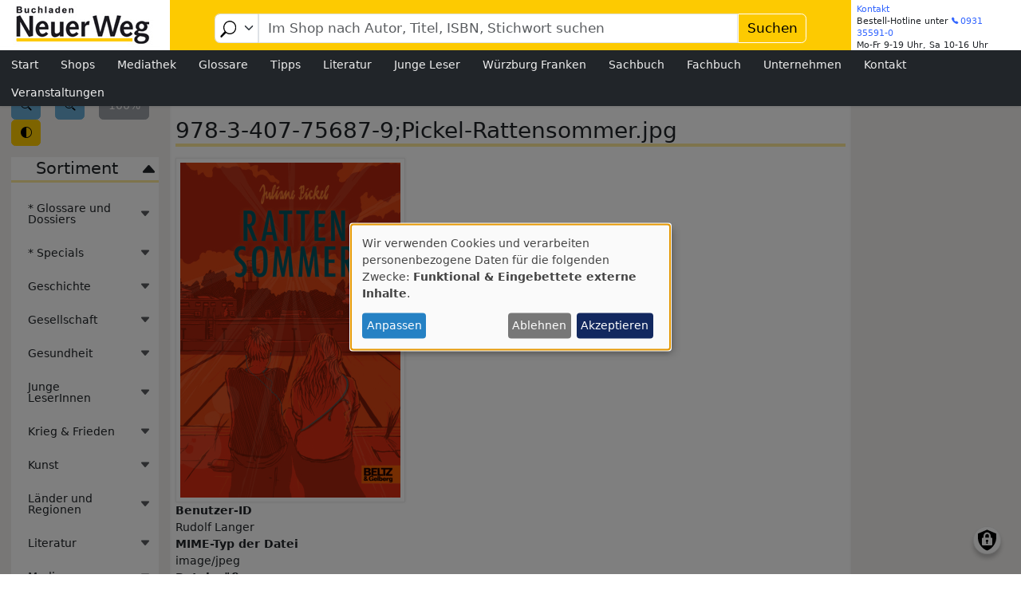

--- FILE ---
content_type: text/html; charset=UTF-8
request_url: https://www.neuer-weg.com/file/17866
body_size: 18977
content:

<!DOCTYPE html>
<html lang="de" dir="ltr" prefix="og: https://ogp.me/ns#" class="h-100">
  <head>
    <meta charset="utf-8" />
<link rel="canonical" href="https://www.neuer-weg.com/file/17866" />
<meta property="og:site_name" content="Buchladen Neuer Weg" />
<meta name="Generator" content="Drupal 11 (https://www.drupal.org)" />
<meta name="MobileOptimized" content="width" />
<meta name="HandheldFriendly" content="true" />
<meta name="viewport" content="width=device-width, initial-scale=1.0" />
<link rel="icon" href="/sites/default/files/favicon.ico" type="image/vnd.microsoft.icon" />

    <title>Datei | Buchladen Neuer Weg</title>
    <link rel="stylesheet" media="all" href="/libraries/klaro/dist/klaro.min.css?t8v0g4" />
<link rel="stylesheet" media="all" href="/modules/klaro/css/klaro-extend.css?t8v0g4" />
<link rel="stylesheet" media="all" href="/libraries/drupal-superfish/css/superfish.css?t8v0g4" />
<link rel="stylesheet" media="all" href="/core/themes/stable9/css/system/components/align.module.css?t8v0g4" />
<link rel="stylesheet" media="all" href="/core/themes/stable9/css/system/components/container-inline.module.css?t8v0g4" />
<link rel="stylesheet" media="all" href="/core/themes/stable9/css/system/components/clearfix.module.css?t8v0g4" />
<link rel="stylesheet" media="all" href="/core/themes/stable9/css/system/components/hidden.module.css?t8v0g4" />
<link rel="stylesheet" media="all" href="/core/themes/stable9/css/system/components/js.module.css?t8v0g4" />
<link rel="stylesheet" media="all" href="/modules/custom/central_search/css/central-search.css?t8v0g4" />
<link rel="stylesheet" media="all" href="/modules/klaro/css/klaro-override.css?t8v0g4" />
<link rel="stylesheet" media="all" href="/core/themes/stable9/css/filter/filter.caption.css?t8v0g4" />
<link rel="stylesheet" media="all" href="/core/themes/stable9/css/media/filter.caption.css?t8v0g4" />
<link rel="stylesheet" media="all" href="/libraries/drupal-superfish/style/black/black.css?t8v0g4" />
<link rel="stylesheet" media="all" href="/core/themes/stable9/css/core/assets/vendor/normalize-css/normalize.css?t8v0g4" />
<link rel="stylesheet" media="all" href="/themes/contrib/bootstrap5/css/components/action-links.css?t8v0g4" />
<link rel="stylesheet" media="all" href="/themes/contrib/bootstrap5/css/components/breadcrumb.css?t8v0g4" />
<link rel="stylesheet" media="all" href="/themes/contrib/bootstrap5/css/components/container-inline.css?t8v0g4" />
<link rel="stylesheet" media="all" href="/themes/contrib/bootstrap5/css/components/details.css?t8v0g4" />
<link rel="stylesheet" media="all" href="/themes/contrib/bootstrap5/css/components/exposed-filters.css?t8v0g4" />
<link rel="stylesheet" media="all" href="/themes/contrib/bootstrap5/css/components/field.css?t8v0g4" />
<link rel="stylesheet" media="all" href="/themes/contrib/bootstrap5/css/components/form.css?t8v0g4" />
<link rel="stylesheet" media="all" href="/themes/contrib/bootstrap5/css/components/icons.css?t8v0g4" />
<link rel="stylesheet" media="all" href="/themes/contrib/bootstrap5/css/components/inline-form.css?t8v0g4" />
<link rel="stylesheet" media="all" href="/themes/contrib/bootstrap5/css/components/item-list.css?t8v0g4" />
<link rel="stylesheet" media="all" href="/themes/contrib/bootstrap5/css/components/links.css?t8v0g4" />
<link rel="stylesheet" media="all" href="/themes/contrib/bootstrap5/css/components/menu.css?t8v0g4" />
<link rel="stylesheet" media="all" href="/themes/contrib/bootstrap5/css/components/more-link.css?t8v0g4" />
<link rel="stylesheet" media="all" href="/themes/contrib/bootstrap5/css/components/pager.css?t8v0g4" />
<link rel="stylesheet" media="all" href="/themes/contrib/bootstrap5/css/components/tabledrag.css?t8v0g4" />
<link rel="stylesheet" media="all" href="/themes/contrib/bootstrap5/css/components/tableselect.css?t8v0g4" />
<link rel="stylesheet" media="all" href="/themes/contrib/bootstrap5/css/components/tablesort.css?t8v0g4" />
<link rel="stylesheet" media="all" href="/themes/contrib/bootstrap5/css/components/textarea.css?t8v0g4" />
<link rel="stylesheet" media="all" href="/themes/contrib/bootstrap5/css/components/ui-dialog.css?t8v0g4" />
<link rel="stylesheet" media="all" href="/themes/contrib/bootstrap5/css/components/messages.css?t8v0g4" />
<link rel="stylesheet" media="all" href="/themes/nw-theme/css/style.css?t8v0g4" />
<link rel="stylesheet" media="all" href="/themes/nw-theme/bootstrap-icons/font/bootstrap-icons.css?t8v0g4" />

    <script src="/libraries/klaro/dist/klaro-no-translations-no-css.js?t8v0g4" defer id="klaro-js"></script>

  </head>
  <body class="path-file   d-flex flex-column h-100">
        <div class="visually-hidden-focusable skip-link p-3 container">
      <a href="#main-content" class="p-2">
        Direkt zum Inhalt
      </a>
    </div>
    
      <div class="dialog-off-canvas-main-canvas d-flex flex-column h-100" data-off-canvas-main-canvas>
    

<div class="container-fluid mx-auto p-0">
  <div class="row g-0">

    <header class="bg-primary shadow-sm col-12 fixed-top">
      <div>
          <div class="region region-header">
    <div id="block-nw-theme-logonw" class="block-nw-theme-logonw logo-nw bg-white col-5 col-lg-2 settings-tray-editable block--type-basic block block-block-content block-block-content0d27a118-23aa-40b9-a7eb-e309f4c98a4b" data-drupal-settingstray="editable">
  
    
      
            <div class="clearfix text-formatted field field--name-body field--type-text-with-summary field--label-hidden field__item"><a href="/"><div class="media media--type-image media--view-mode-original-verlinkbar" data-label="logo-nw.png">
  
      
  <div class="field field--name-field-media-image field--type-image field--label-visually_hidden">
    <div class="field__label visually-hidden">Image</div>
              <div class="field__item">    <picture>
                  <source srcset="/sites/default/files/logo-nw.png 1x" media="(min-width: 768px)" type="image/png" width="200" height="60">
                  <img loading="eager" width="200" height="60" src="/sites/default/files/styles/large/public/logo-nw.png.webp?itok=z8pg3T1x" class="img-fluid">

  </picture>

</div>
          </div>

  </div>
</a></div>
      
  </div>
<div id="block-nw-theme-kontaktkopfzeile" class="block-nw-theme-kontaktkopfzeile mt-0 bg-white order-2 order-lg-3 col-7 col-lg-3 col-xl-2 settings-tray-editable block--type-basic block block-block-content block-block-content9edf7cc3-fd29-4534-84fe-88b51ce7b4c9" data-drupal-settingstray="editable">
  
    
      
            <div class="clearfix text-formatted field field--name-body field--type-text-with-summary field--label-hidden field__item"><p><a href="/kontakt">Kontakt</a> <span class="d-inline-block d-sm-none">| Bestell-Hotline</span></p><p><span class="d-none d-sm-inline-block">Bestell-Hotline</span> unter <a href="tel:+49931355910">0931 35591-0</a></p><p>Mo-Fr 9-19 Uhr, Sa 10-16 Uhr</p></div>
      
  </div>
<div id="block-sucheblock" class="block-sucheblock px-lg-1 order-3 order-lg-2 col-12 col-lg-7 col-xl-8 settings-tray-editable block block-central-search block-search-block" data-drupal-settingstray="editable">
  
    
      <div id="central-search">
  
  <div class="form-container ">
    <form class="central-search-form" data-drupal-selector="central-search-form" action="/file/17866" method="post" id="central-search-form" accept-charset="UTF-8">
  <div class="js-form-item form-item js-form-type-select form-type-select js-form-item-endpoint form-item-endpoint form-no-label">
        <select data-drupal-selector="edit-endpoint" id="edit-endpoint" name="endpoint" class="form-select required form-control" required="required"><option value="shop" selected="selected">Im Shop suchen</option><option value="inhalt">Inhalt</option><option value="mediathek">Mediathek</option><option value="themen">Themen</option><option value="autoren">Autoren</option><option value="verlage">Verlage</option><option value="reihe">Reihe</option><option value="wikipedia">Wikipedia-Artikel suchen</option><option value="google">Mit Google auf Neuer Weg suchen</option></select>
        </div>
<div class="js-form-item form-item js-form-type-textfield form-type-textfield js-form-item-search-query form-item-search-query form-no-label">
        
  <input data-drupal-selector="edit-search-query" type="text" id="edit-search-query" name="search_query" value="" size="60" maxlength="128" class="form-text required form-control" required="required" />


        </div>

  <input autocomplete="off" data-drupal-selector="form-wwdi6a-yomuq5csn2lkfa8mr0ypbkf-76g1wnazwf3g" type="hidden" name="form_build_id" value="form-wWdi6a_yOmuq5CSn2LkFA8mR0yPbkf_76g1wNazWf3g" />


  <input data-drupal-selector="edit-central-search-form" type="hidden" name="form_id" value="central_search_form" />

<div data-drupal-selector="edit-actions" class="form-actions js-form-wrapper form-wrapper" id="edit-actions">
    <input data-drupal-selector="edit-submit" type="submit" id="edit-submit" name="op" value="Suchen" class="button js-form-submit form-submit btn btn-primary" />

</div>

</form>

  </div>
  
</div>
  </div>

  </div>

      </div>

            <nav class="navbar navbar-expand-lg navbar-dark text-light bg-dark">
        <div class="container-fluid mx-auto p-0 d-flex">
          

                      <div class="d-block w-100">
                  <div class="region region-nav-main">
    <div id="block-nw-theme-hauptnavigation" class="hauptmenu d-flex justify-content-center flex-column flex-lg-row settings-tray-editable block block-superfish block-superfishmain" data-drupal-settingstray="editable">
  
    
      
<ul id="superfish-main" class="menu sf-menu sf-main sf-horizontal sf-style-black" role="menu" aria-label="Menü">
  

  
  <li id="main-menu-link-content50dbc0bd-a04b-4c55-af7f-f7d28461edf3" class="sf-depth-1 sf-no-children sf-first" role="none">
    
          <a href="/" class="sf-depth-1" role="menuitem">Start</a>
    
    
    
    
      </li>


            
  <li id="main-menu-link-content4da42d1a-ef40-49cb-aeda-810eceb7f285" class="sf-depth-1 menuparent" role="none">
    
          <a href="https://shop.neuer-weg.com" title="Schnellbestellservice" class="sf-depth-1 sf-external menuparent" role="menuitem" aria-haspopup="true" aria-expanded="false">Shops</a>
    
    
    
              <ul role="menu">
      
      

  
  <li id="main-menu-link-contentae983ea0-1d96-48ad-b1d2-b53d2c884d13" class="sf-depth-2 sf-no-children sf-first" role="none">
    
          <a href="https://shop.neuer-weg.com" title="Datenbank unsere Großhändlers KNV" class="sf-depth-2 sf-external" role="menuitem">Unser Schnellbestellservice</a>
    
    
    
    
      </li>


  
  <li id="main-menu-link-content146b48cc-343f-4b86-b6bd-78a957d691d1" class="sf-depth-2 sf-no-children" role="none">
    
          <a href="/e-books" class="sf-depth-2" role="menuitem">E-Books</a>
    
    
    
    
      </li>


  
  <li id="main-menu-link-contente6d59dfe-69c1-42de-b10a-2a27c9e74b8c" class="sf-depth-2 sf-no-children" role="none">
    
          <a href="/buchhandel-shop" class="sf-depth-2" role="menuitem">Buchhandel.de</a>
    
    
    
    
      </li>


  
  <li id="main-menu-link-content090350b7-3c4d-4b4a-a7b9-cd7b598041c6" class="sf-depth-2 sf-no-children" role="none">
    
          <a href="https://www.booklooker.de/Buchladen_Neuer_Weg/B%C3%BCcher/Angebote/" class="sf-depth-2 sf-external" role="menuitem">Booklooker: Reduzierte Bücher</a>
    
    
    
    
      </li>



              </ul>
      
    
    
      </li>


  
  <li id="main-menu-link-content1f93dd92-2b83-439f-99e8-e2cfe40c2052" class="sf-depth-1 sf-no-children" role="none">
    
          <a href="/mediathek" title="Videos, Podcasts u.a." class="sf-depth-1" role="menuitem">Mediathek</a>
    
    
    
    
      </li>


  
  <li id="main-menu-link-content4059434d-1610-422a-9faf-ad95eb12090e" class="sf-depth-1 sf-no-children" role="none">
    
          <a href="/suchen/themen" title="Themen, Autoren, Verlage, Reihen, Inhaltsgruppen" class="sf-depth-1" role="menuitem">Glossare</a>
    
    
    
    
      </li>


            
  <li id="main-menu-link-content9805ca07-eeb1-4e64-b5c8-dda118178340" class="sf-depth-1 menuparent" role="none">
    
          <a href="/tipps" class="sf-depth-1 menuparent" role="menuitem" aria-haspopup="true" aria-expanded="false">Tipps</a>
    
    
    
              <ul role="menu">
      
      

  
  <li id="main-menu-link-content37eed7b8-8cb3-4a02-b6c6-a23ba428653b" class="sf-depth-2 sf-no-children sf-first" role="none">
    
          <a href="/themenauswahl" class="sf-depth-2" role="menuitem">Themen (Auswahl)</a>
    
    
    
    
      </li>


  
  <li id="main-menu-link-contenta2c6d03b-b430-4bd1-9cb4-8625e4d29913" class="sf-depth-2 sf-no-children" role="none">
    
          <a href="/taxonomy/term/155" title="" class="sf-depth-2" role="menuitem">Bibliothek des Widerstands</a>
    
    
    
    
      </li>


  
  <li id="main-menu-link-content55b64c2e-536e-4a58-b910-15ac21493bfe" class="sf-depth-2 sf-no-children" role="none">
    
          <a href="/neuerscheinungen" title="" class="sf-depth-2" role="menuitem">Neu</a>
    
    
    
    
      </li>


  
  <li id="main-menu-link-contentc5e600b8-a0c1-4403-8eb9-64ae67905b40" class="sf-depth-2 sf-no-children" role="none">
    
          <a href="/Kostenlos" title="Kostenloser Download" class="sf-depth-2" role="menuitem">Kostenlos</a>
    
    
    
    
      </li>


  
  <li id="main-menu-link-contenteb4ab7df-e6e8-4ed2-b4a3-85613f9ed670" class="sf-depth-2 sf-no-children" role="none">
    
          <a href="/Vorschau" title="" class="sf-depth-2" role="menuitem">Vorschau</a>
    
    
    
    
      </li>


  
  <li id="main-menu-link-content962973c7-d4f3-485a-ba5e-b40c755aceca" class="sf-depth-2 sf-no-children" role="none">
    
          <a href="/tag/fundus" title="" class="sf-depth-2" role="menuitem">Fundus</a>
    
    
    
    
      </li>


  
  <li id="main-menu-link-content3490e662-3c12-4adb-9856-01470618c7a3" class="sf-depth-2 sf-no-children" role="none">
    
          <a href="/taxonomy/term/401" title="" class="sf-depth-2" role="menuitem">DVD</a>
    
    
    
    
      </li>


  
  <li id="main-menu-link-content103fc0c3-05e4-45aa-b3b8-68ca3e3900ee" class="sf-depth-2 sf-no-children" role="none">
    
          <a href="/taxonomy/term/3802" title="" class="sf-depth-2" role="menuitem">Noten</a>
    
    
    
    
      </li>


  
  <li id="main-menu-link-contentb51f6cea-b3a3-4484-9bd7-3a0f9d079a0d" class="sf-depth-2 sf-no-children" role="none">
    
          <a href="/node/2239" class="sf-depth-2" role="menuitem">Büchergilde</a>
    
    
    
    
      </li>


  
  <li id="main-menu-link-content220a9d94-aaa5-4c9c-9acf-a7e6193da452" class="sf-depth-2 sf-no-children" role="none">
    
          <a href="/taxonomy/term/967" title="" class="sf-depth-2" role="menuitem">Literaturpreis</a>
    
    
    
    
      </li>



              </ul>
      
    
    
      </li>


            
  <li id="main-menu-link-contenta656eea7-af22-46bc-b61b-0a07b025cafa" class="sf-depth-1 menuparent" role="none">
    
          <a href="/taxonomy/term/22" title="Literatur,Prosa, Lyrik, Drama, Unterhaltung, Krimis" class="sf-depth-1 menuparent" role="menuitem" aria-haspopup="true" aria-expanded="false">Literatur</a>
    
    
    
              <ul role="menu">
      
      

  
  <li id="main-menu-link-contenteb563fd7-43ed-4a56-bf8b-dfd86ad48140" class="sf-depth-2 sf-no-children sf-first" role="none">
    
          <a href="/taxonomy/term/57" title="" class="sf-depth-2" role="menuitem">Romane</a>
    
    
    
    
      </li>


  
  <li id="main-menu-link-contenta636f109-8b51-40ec-9573-17763111eb61" class="sf-depth-2 sf-no-children" role="none">
    
          <a href="/tag/Krimi" title="" class="sf-depth-2" role="menuitem">Krimis</a>
    
    
    
    
      </li>


  
  <li id="main-menu-link-contente150050c-cfb9-49b1-a01a-1e036f58c1f6" class="sf-depth-2 sf-no-children" role="none">
    
          <a href="/Literatur-zur-Abendstunde" class="sf-depth-2" role="menuitem">Literatur zur Abendstunde</a>
    
    
    
    
      </li>


  
  <li id="main-menu-link-content4c5249c4-0c52-44c9-a347-00bda2012717" class="sf-depth-2 sf-no-children" role="none">
    
          <a href="/Dramatik" title="" class="sf-depth-2" role="menuitem">Dramatik</a>
    
    
    
    
      </li>


  
  <li id="main-menu-link-contenteb695fa8-e603-4877-a92a-0827c6393e68" class="sf-depth-2 sf-no-children" role="none">
    
          <a href="/fremdsprache" title="" class="sf-depth-2" role="menuitem">Fremdsprache</a>
    
    
    
    
      </li>


  
  <li id="main-menu-link-content34bfd3a8-729c-48fc-86e7-aad88584e7c4" class="sf-depth-2 sf-no-children sf-last" role="none">
    
          <a href="/lyrik" title="" class="sf-depth-2" role="menuitem">Lyrik</a>
    
    
    
    
      </li>



              </ul>
      
    
    
      </li>


            
  <li id="main-menu-link-content821205dc-7d54-4f36-a4d2-c1cdf7c02eaa" class="sf-depth-1 menuparent" role="none">
    
          <a href="/junge-leser" class="sf-depth-1 menuparent" role="menuitem" aria-haspopup="true" aria-expanded="false">Junge Leser</a>
    
    
    
              <ul role="menu">
      
      

  
  <li id="main-menu-link-contenta02ec356-3702-4ba2-8d7f-695c87d97a73" class="sf-depth-2 sf-no-children sf-first" role="none">
    
          <a href="/junge-leser" title="" class="sf-depth-2" role="menuitem">Aktuell</a>
    
    
    
    
      </li>


  
  <li id="main-menu-link-content92dc49a7-1c0a-484d-9463-25e4ee838800" class="sf-depth-2 sf-no-children" role="none">
    
          <a href="/Jugendleseclub-Lesezeichen" title="" class="sf-depth-2" role="menuitem">Jugendleseclub Lesezeichen</a>
    
    
    
    
      </li>


  
  <li id="main-menu-link-content0a9847cc-4886-44a7-b286-6fb4e9cd66b7" class="sf-depth-2 sf-no-children" role="none">
    
          <a href="/Kinderbuch-Vorstellung" class="sf-depth-2" role="menuitem">Kinderbuch-Vorstellung</a>
    
    
    
    
      </li>


  
  <li id="main-menu-link-content9a42c090-f60b-46b0-9b77-86138e3c852c" class="sf-depth-2 sf-no-children" role="none">
    
          <a href="/junge-leser/rezensionen" class="sf-depth-2" role="menuitem">Rezensionen &amp; Buchempfehlungen</a>
    
    
    
    
      </li>


  
  <li id="main-menu-link-content006079e3-0b6f-482b-b67a-57f8371cae5a" class="sf-depth-2 sf-no-children sf-last" role="none">
    
          <a href="/Themen-KiJu" title="" class="sf-depth-2" role="menuitem">Themen Kinder- und Jugendbuch</a>
    
    
    
    
      </li>



              </ul>
      
    
    
      </li>


            
  <li id="main-menu-link-content15d9422c-7a3a-4a54-9bd0-263bba4e4877" class="sf-depth-1 menuparent" role="none">
    
          <a href="/Wuerzburg" title="Bücher mit dem Schlagwort Würzburg (KNV)" class="sf-depth-1 menuparent" role="menuitem" aria-haspopup="true" aria-expanded="false">Würzburg Franken</a>
    
    
    
              <ul role="menu">
      
      

  
  <li id="main-menu-link-contentf33b0a87-dfa8-4c7c-be6c-af5247ed2cd3" class="sf-depth-2 sf-no-children sf-first" role="none">
    
          <a href="/Wuerzburg" title="" class="sf-depth-2" role="menuitem">Würzburg</a>
    
    
    
    
      </li>


  
  <li id="main-menu-link-content0f42df97-a452-4412-becc-b471c0d3f58b" class="sf-depth-2 sf-no-children" role="none">
    
          <a href="/franken" title="" class="sf-depth-2" role="menuitem">Franken</a>
    
    
    
    
      </li>


  
  <li id="main-menu-link-contente130eff2-3dc4-4bad-9b67-bcfa6dab7f92" class="sf-depth-2 sf-no-children" role="none">
    
          <a href="/taxonomy/term/141" title="" class="sf-depth-2" role="menuitem">Fränkische Küche</a>
    
    
    
    
      </li>


  
  <li id="main-menu-link-content70b00db7-46b1-4fb9-a996-3fac7932289f" class="sf-depth-2 sf-no-children" role="none">
    
          <a href="/tag/juedische-geschichte-in-franken" title="" class="sf-depth-2" role="menuitem">Jüdische Geschichte in Franken</a>
    
    
    
    
      </li>


  
  <li id="main-menu-link-content72d84f4c-8077-4d09-ba0a-91764c538522" class="sf-depth-2 sf-no-children sf-last" role="none">
    
          <a href="/Main" title="" class="sf-depth-2" role="menuitem">Main</a>
    
    
    
    
      </li>



              </ul>
      
    
    
      </li>


            
  <li id="main-menu-link-content92c185bb-e397-454d-9960-aaecb25c9dd2" class="sf-depth-1 menuparent" role="none">
    
          <a href="/politik" title="Sachbuchportal" class="sf-depth-1 menuparent" role="menuitem" aria-haspopup="true" aria-expanded="false">Sachbuch</a>
    
    
    
              <ul role="menu">
      
      

            
  <li id="main-menu-link-contentf0b00932-2ad6-4213-9aac-c4b8fd950ca8" class="sf-depth-2 menuparent sf-first" role="none">
    
          <a href="/Kultur" title="" class="sf-depth-2 menuparent" role="menuitem" aria-haspopup="true" aria-expanded="false">Kultur</a>
    
    
    
              <ul role="menu">
      
      

  
  <li id="main-menu-link-contentf834be1e-9d44-4cad-834a-ef5780b9f725" class="sf-depth-3 sf-no-children sf-first" role="none">
    
          <a href="/Film" title="" class="sf-depth-3" role="menuitem">Film</a>
    
    
    
    
      </li>


  
  <li id="main-menu-link-content00d31575-8c03-44b2-8114-62f220819668" class="sf-depth-3 sf-no-children" role="none">
    
          <a href="/Kunst" title="" class="sf-depth-3" role="menuitem">Kunst</a>
    
    
    
    
      </li>


  
  <li id="main-menu-link-content8fbae506-b39b-46b4-8858-a36e69091ece" class="sf-depth-3 sf-no-children sf-last" role="none">
    
          <a href="/Musik" title="" class="sf-depth-3" role="menuitem">Musik</a>
    
    
    
    
      </li>



              </ul>
      
    
    
      </li>


            
  <li id="main-menu-link-content609d2ffc-e6f1-4366-b5ab-1e48161f4e90" class="sf-depth-2 menuparent" role="none">
    
          <a href="/politik" title="" class="sf-depth-2 menuparent" role="menuitem" aria-haspopup="true" aria-expanded="false">Politik/Gesellschaft</a>
    
    
    
              <ul role="menu">
      
      

  
  <li id="main-menu-link-content7499459f-fe1e-4376-9037-9580ab10bf27" class="sf-depth-3 sf-no-children sf-first" role="none">
    
          <a href="/Gesellschaft" title="" class="sf-depth-3" role="menuitem">Gesellschaft</a>
    
    
    
    
      </li>


  
  <li id="main-menu-link-content1814f52e-3c36-4710-82d8-949372fe2215" class="sf-depth-3 sf-no-children sf-last" role="none">
    
          <a href="/politik" title="" class="sf-depth-3" role="menuitem">Politik</a>
    
    
    
    
      </li>



              </ul>
      
    
    
      </li>


  
  <li id="main-menu-link-content821d12b8-4480-458d-a59b-f23a959f3b29" class="sf-depth-2 sf-no-children" role="none">
    
          <a href="/Ratgeber" title="" class="sf-depth-2" role="menuitem">Ratgeber</a>
    
    
    
    
      </li>


  
  <li id="main-menu-link-content267a18f1-c19e-4656-912d-cc1e204aa76b" class="sf-depth-2 sf-no-children" role="none">
    
          <a href="/Laenderkunde" class="sf-depth-2" role="menuitem">Länderkunde</a>
    
    
    
    
      </li>


  
  <li id="main-menu-link-content923a14f9-4f69-4f15-88a2-0ab141cf2052" class="sf-depth-2 sf-no-children" role="none">
    
          <a href="/taxonomy/term/135" title="" class="sf-depth-2" role="menuitem">Philosophie</a>
    
    
    
    
      </li>


  
  <li id="main-menu-link-content21f896cd-0e4b-42a2-ae13-ff74464e96b3" class="sf-depth-2 sf-no-children" role="none">
    
          <a href="/Geschichte" title="" class="sf-depth-2" role="menuitem">Geschichte</a>
    
    
    
    
      </li>


  
  <li id="main-menu-link-contentdbe509b9-d107-4ee3-be76-9bb687e6d9a8" class="sf-depth-2 sf-no-children" role="none">
    
          <a href="/Natur" title="" class="sf-depth-2" role="menuitem">Natur/Umwelt</a>
    
    
    
    
      </li>


  
  <li id="main-menu-link-content622e602d-7626-4f2c-a21e-ea5ae8466e72" class="sf-depth-2 sf-no-children" role="none">
    
          <a href="/taxonomy/term/421" title="" class="sf-depth-2" role="menuitem">Religion</a>
    
    
    
    
      </li>


  
  <li id="main-menu-link-content2af857aa-0f0a-40a1-a5fe-3079b3b464e4" class="sf-depth-2 sf-no-children sf-last" role="none">
    
          <a href="/Sprache" title="" class="sf-depth-2" role="menuitem">Sprache</a>
    
    
    
    
      </li>



              </ul>
      
    
    
      </li>


            
  <li id="main-menu-link-content0323a990-7e31-4932-affc-a3387658572e" class="sf-depth-1 menuparent" role="none">
    
          <a href="/taxonomy/term/625" title="Fachbuchportal" class="sf-depth-1 menuparent" role="menuitem" aria-haspopup="true" aria-expanded="false">Fachbuch</a>
    
    
    
              <ul role="menu">
      
      

  
  <li id="main-menu-link-content1b5227ed-0b6e-452a-a7df-1857fad40bcc" class="sf-depth-2 sf-no-children sf-first" role="none">
    
          <a href="/taxonomy/term/906" title="" class="sf-depth-2" role="menuitem">Politologie</a>
    
    
    
    
      </li>


  
  <li id="main-menu-link-content79641021-53ee-4673-823b-df2c6283be33" class="sf-depth-2 sf-no-children" role="none">
    
          <a href="/taxonomy/term/346" title="" class="sf-depth-2" role="menuitem">Pädagogik</a>
    
    
    
    
      </li>


  
  <li id="main-menu-link-content42f5d6ac-cdb8-4a2b-a7c5-93f7ded47ab4" class="sf-depth-2 sf-no-children" role="none">
    
          <a href="/taxonomy/term/812" title="" class="sf-depth-2" role="menuitem">Soziologie</a>
    
    
    
    
      </li>


            
  <li id="main-menu-link-content05a0d1aa-7388-4080-9677-c78810ed81e5" class="sf-depth-2 menuparent" role="none">
    
          <a href="/tag/recht" title="" class="sf-depth-2 menuparent" role="menuitem" aria-haspopup="true" aria-expanded="false">Recht</a>
    
    
    
              <ul role="menu">
      
      

  
  <li id="main-menu-link-content7b23714a-1893-4fd0-99d2-57472f18444c" class="sf-depth-3 sf-no-children sf-first sf-last" role="none">
    
          <a href="/Hilfsmittelliste-Staatsexamen-f%C3%BCr-Referendare" class="sf-depth-3" role="menuitem">Hilfsmittelliste Staatsexamen für Referendare</a>
    
    
    
    
      </li>



              </ul>
      
    
    
      </li>


  
  <li id="main-menu-link-content4ba2ebef-75ce-4816-b944-45aa591a2ae1" class="sf-depth-2 sf-no-children" role="none">
    
          <a href="/wirtschaft" title="" class="sf-depth-2" role="menuitem">Wirtschaft</a>
    
    
    
    
      </li>


  
  <li id="main-menu-link-contentd5cacdb2-5dd5-4c46-92f8-c0f9ddf89f7e" class="sf-depth-2 sf-no-children" role="none">
    
          <a href="/taxonomy/term/52" title="" class="sf-depth-2" role="menuitem">EDV</a>
    
    
    
    
      </li>


  
  <li id="main-menu-link-content942db02e-c191-45f2-869c-6dc423e9a9c7" class="sf-depth-2 sf-no-children" role="none">
    
          <a href="/architektur" title="" class="sf-depth-2" role="menuitem">Architektur</a>
    
    
    
    
      </li>


  
  <li id="main-menu-link-content1f234017-2cd8-4e97-b288-71889045fb42" class="sf-depth-2 sf-no-children" role="none">
    
          <a href="/technik" title="" class="sf-depth-2" role="menuitem">Technik</a>
    
    
    
    
      </li>


  
  <li id="main-menu-link-contentfb88000d-e631-47e0-893c-f644898b7117" class="sf-depth-2 sf-no-children" role="none">
    
          <a href="/psychologie" title="" class="sf-depth-2" role="menuitem">Psychologie</a>
    
    
    
    
      </li>


  
  <li id="main-menu-link-content585703bc-34b7-457f-a36d-5b7df0fba3e7" class="sf-depth-2 sf-no-children sf-last" role="none">
    
          <a href="/medizin" title="" class="sf-depth-2" role="menuitem">Medizin</a>
    
    
    
    
      </li>



              </ul>
      
    
    
      </li>


            
  <li id="main-menu-link-content00f4691b-8a12-47c5-b99a-23aaa33ff36b" class="sf-depth-1 menuparent" role="none">
    
          <a href="/Unternehmensprofil" title="Unternehmensprofil" class="sf-depth-1 menuparent" role="menuitem" aria-haspopup="true" aria-expanded="false">Unternehmen</a>
    
    
    
              <ul role="menu">
      
      

  
  <li id="main-menu-link-content3d1af4b7-9e8d-4230-b50c-9f395365a11d" class="sf-depth-2 sf-no-children sf-first" role="none">
    
          <a href="/Veranstaltungen/Aktuell" title="Aktuelle Veranstaltungen" class="sf-depth-2" role="menuitem">Aktuelle Veranstaltungen</a>
    
    
    
    
      </li>


  
  <li id="main-menu-link-contentd7e4f2db-137a-4d5e-a62f-632cafe8f856" class="sf-depth-2 sf-no-children" role="none">
    
          <a href="/ansprechpartner" title="Ansprechpartner, Bereiche, Abteilungen" class="sf-depth-2" role="menuitem">Ansprechpartner</a>
    
    
    
    
      </li>


  
  <li id="main-menu-link-content225e850e-e60c-4c52-891d-2c1ecd3a1553" class="sf-depth-2 sf-no-children" role="none">
    
          <a href="/Unternehmensprofil" title="Unternehmensprofl" class="sf-depth-2" role="menuitem">Profil</a>
    
    
    
    
      </li>


  
  <li id="main-menu-link-content0226387a-2c0f-4f0b-be2d-8eb624b869f0" class="sf-depth-2 sf-no-children" role="none">
    
          <a href="/service" title="Alphabetisches Register (Glossar)" class="sf-depth-2" role="menuitem">Das Unternehmen von A-Z</a>
    
    
    
    
      </li>


  
  <li id="main-menu-link-contentd0a4225c-d292-49ec-a113-d438c9ab4221" class="sf-depth-2 sf-no-children" role="none">
    
          <a href="/service" class="sf-depth-2" role="menuitem">Service</a>
    
    
    
    
      </li>


  
  <li id="main-menu-link-content77cf36b8-686f-40b6-a69f-c547a7545d48" class="sf-depth-2 sf-no-children" role="none">
    
          <a href="/partner" class="sf-depth-2" role="menuitem">Partner</a>
    
    
    
    
      </li>


  
  <li id="main-menu-link-content99d45a38-8119-42e5-8d85-ef354a6f0c1b" class="sf-depth-2 sf-no-children" role="none">
    
          <a href="/tag/buchmarkt" title="Buchmarkt und Buchladen Neuer Weg" class="sf-depth-2" role="menuitem">Buchmarkt</a>
    
    
    
    
      </li>


  
  <li id="main-menu-link-content99e6b61b-0bab-4c72-be43-a3da158cd4b0" class="sf-depth-2 sf-no-children" role="none">
    
          <a href="/chronik" title="" class="sf-depth-2" role="menuitem">Chronik</a>
    
    
    
    
      </li>


  
  <li id="main-menu-link-content77f4dbed-9024-444e-a64f-ef62e001af92" class="sf-depth-2 sf-no-children" role="none">
    
          <a href="/hilfe" class="sf-depth-2" role="menuitem">Hilfe</a>
    
    
    
    
      </li>


  
  <li id="main-menu-link-content811035bf-b04b-4034-ab95-de6328bd5dbe" class="sf-depth-2 sf-no-children" role="none">
    
          <a href="/sitemap" title="" class="sf-depth-2" role="menuitem">Sitemap</a>
    
    
    
    
      </li>



              </ul>
      
    
    
      </li>


            
  <li id="main-menu-link-content050f3933-61cf-49b2-a396-bfc0bc054d19" class="sf-depth-1 menuparent" role="none">
    
          <a href="/kontakt" class="sf-depth-1 menuparent" role="menuitem" aria-haspopup="true" aria-expanded="false">Kontakt</a>
    
    
    
              <ul role="menu">
      
      

  
  <li id="main-menu-link-contentbca3ca02-4a02-4af2-98d5-d73f5e846619" class="sf-depth-2 sf-no-children sf-first" role="none">
    
          <a href="/anfahrt" class="sf-depth-2" role="menuitem">Anfahrt</a>
    
    
    
    
      </li>


  
  <li id="main-menu-link-content17064181-7e9f-41b7-a220-570c3133240d" class="sf-depth-2 sf-no-children sf-last" role="none">
    
          <a href="/impressum" class="sf-depth-2" role="menuitem">Impressum</a>
    
    
    
    
      </li>



              </ul>
      
    
    
      </li>


  
  <li id="main-menu-link-content88dadf60-cfb3-478e-b7cc-dcdd2077fe15" class="sf-depth-1 sf-no-children" role="none">
    
          <a href="/Veranstaltungen/Aktuell" title="Aktuelle Veranstaltungen" class="sf-depth-1" role="menuitem">Veranstaltungen</a>
    
    
    
    
      </li>


</ul>

  </div>

  </div>

                
            </div>
                  </div>
      </nav>
      
      <div class="d-xl-none d-flex justify-content-between bg-white shadow-sm sidebars-toggle-container">
        <button class="btn btn-light d-xl-none w-50" type="button" data-bs-toggle="offcanvas" data-bs-target="#offcanvasResponsiveSidebarFirst" aria-controls="offcanvasResponsiveSidebarFirst">
          Sortiment
        </button>

                  <button class="btn btn-light d-lg-none w-50" type="button" data-bs-toggle="offcanvas" data-bs-target="#offcanvasResponsiveSidebarSecond" aria-controls="offcanvasResponsiveSidebarSecond">
            Weiteres
          </button>
              </div>

    </header>

    <div class="order-1 col-12 col-xl-2 shadow-sm fixed-top sidebar-first-container">
              <div class="offcanvas-xl offcanvas-start" tabindex="-1" id="offcanvasResponsiveSidebarFirst" aria-labelledby="offcanvasResponsiveSidebarFirstLabel">
          <div class="offcanvas-header d-flex d-xl-none justify-content-end">
            <button type="button" class="btn btn-secondary d-xl-none" data-bs-dismiss="offcanvas" data-bs-target="#offcanvasResponsiveSidebarFirst" aria-label="Close">schließen</button>
          </div>
          <div class="offcanvas-body pt-1">
              <div class="region region-sidebar-first">
    <div id="block-nw-theme-benutzerdefiniertethemeeinstellungen" class="settings-tray-editable block block-nw-content block-nw-content-custom-theme-settings-block" data-drupal-settingstray="editable">
  
    
      <div id="custom-theme-settings">
  <div class="container-actions d-flex justify-content-between mb-1">
    <div class="container-dark-mode-actions">
      <button class="btn btn-primary dark-mode-switch" title="Dark-Mode ein/aus">
        <i class="bi bi-circle-half"></i>
      </button>
      <button class="btn btn-secondary theme-mod-settings-toggle" title="weitere Einstellungen" data-bs-toggle="collapse" href="#dark-mode-switch-theme-mod-settings" role="button" aria-expanded="false" aria-controls="dark-mode-switch-settings">
        <i class="bi bi-gear-fill"></i>
      </button>
    </div>
    <div class="container-zoom-actions">
      <button class="btn btn-info zoom-out-action" title="Textgröße verkleinern">
        <i class="bi bi-zoom-out"></i>
      </button>
      <button class="btn btn-info zoom-in-action" title="Textgröße vergrößern">
        <i class="bi bi-zoom-in"></i>
      </button>
      <button class="btn btn-secondary zoom-reset-action" title="Textgröße zurücksetzen">
        <i class="bi bi-arrow-counterclockwise"></i>
      </button>
    </div>
  </div>
  <div id="dark-mode-switch-theme-mod-settings" class="collapse">
    <button class="btn btn-secondary theme-mod-switch" data-theme-mod="darkBackground">Tiefschwarzer Hintergrund</button>
    <button class="btn btn-secondary theme-mod-switch" data-theme-mod="brightText">Sehr heller Text</button>
  </div>
</div>

  </div>
<div id="block-nw-theme-sortiment" class="d-flex flex-column collapsable-block show-content settings-tray-editable block block-superfish block-superfishmenu-sortiment" data-drupal-settingstray="editable">
  
      <h2>Sortiment</h2>
    
      
<ul id="superfish-menu-sortiment" class="menu sf-menu sf-menu-sortiment sf-vertical sf-style-none" role="menu" aria-label="Menü">
  

            
  <li id="menu-sortiment-menu-link-content10ce6591-3e88-406a-8481-ce9ba145f5f3" class="sf-depth-1 menuparent sf-first" role="none">
    
          <a href="/suchen/themen" class="sf-depth-1 menuparent" role="menuitem" aria-haspopup="true" aria-expanded="false">* Glossare und Dossiers</a>
    
    
    
              <ul role="menu">
      
      

  
  <li id="menu-sortiment-menu-link-content5c9ace3c-4dc0-4b21-b985-181147019842" class="sf-depth-2 sf-no-children sf-first" role="none">
    
          <a href="/suchen/themen" title="" class="sf-depth-2" role="menuitem">→ Themen von A-Z</a>
    
    
    
    
      </li>


  
  <li id="menu-sortiment-menu-link-content040748b6-c7c0-4e20-bab7-d8403882c2a3" class="sf-depth-2 sf-no-children" role="none">
    
          <a href="/suchen/autoren" title="" class="sf-depth-2" role="menuitem">→ Autoren von A-Z</a>
    
    
    
    
      </li>


  
  <li id="menu-sortiment-menu-link-content17912bbe-af6a-4f62-a2d1-653c15cbe751" class="sf-depth-2 sf-no-children" role="none">
    
          <a href="/suchen/reihen" class="sf-depth-2" role="menuitem">→ Reihen von A-Z</a>
    
    
    
    
      </li>


  
  <li id="menu-sortiment-menu-link-contentecbd8a7f-03bd-41fd-b012-259eac27b71f" class="sf-depth-2 sf-no-children" role="none">
    
          <a href="/suchen/verlage" title="" class="sf-depth-2" role="menuitem">→ Verlage von A-Z</a>
    
    
    
    
      </li>


  
  <li id="menu-sortiment-menu-link-content8cdc858b-ae7d-460b-b5cb-1788b7d569b6" class="sf-depth-2 sf-no-children" role="none">
    
          <a href="/suchen/medienpraesenzen" class="sf-depth-2" role="menuitem">→ Medienpräsenzen von A-Z</a>
    
    
    
    
      </li>


  
  <li id="menu-sortiment-menu-link-content316374f4-6311-4a99-bb5c-21a9e71934d6" class="sf-depth-2 sf-no-children" role="none">
    
          <a href="/suchen/inhaltsgruppen" class="sf-depth-2" role="menuitem">→ Inhaltsgruppen von A-Z</a>
    
    
    
    
      </li>


  
  <li id="menu-sortiment-menu-link-content450c0043-e7e8-4ae8-9aab-a80950369f7a" class="sf-depth-2 sf-no-children" role="none">
    
          <a href="/dossiers" title="" class="sf-depth-2" role="menuitem">→ Dossiers</a>
    
    
    
    
      </li>



              </ul>
      
    
    
      </li>


            
  <li id="menu-sortiment-menu-link-content679a03f3-acaf-4af4-8de2-a8444e3d830f" class="sf-depth-1 menuparent" role="none">
    
          <a href="/node/2239" title="Nonbooks, Büchergilde Guttenberg" class="sf-depth-1 menuparent" role="menuitem" aria-haspopup="true" aria-expanded="false">* Specials</a>
    
    
    
              <ul role="menu">
      
      

  
  <li id="menu-sortiment-menu-link-contentdbaf763d-bb2c-4946-87e0-665c285b9e1d" class="sf-depth-2 sf-no-children sf-first" role="none">
    
          <a href="/buechergilde" title="" class="sf-depth-2" role="menuitem">Büchergilde Gutenberg</a>
    
    
    
    
      </li>


  
  <li id="menu-sortiment-menu-link-contentbc9f2873-6cfa-46ab-a9ba-cedf415ece05" class="sf-depth-2 sf-no-children" role="none">
    
          <a href="/taxonomy/term/961" title="" class="sf-depth-2" role="menuitem">Nonbooks</a>
    
    
    
    
      </li>


  
  <li id="menu-sortiment-menu-link-content8b6e768e-4155-40d1-a3c0-0b65fe7ea125" class="sf-depth-2 sf-no-children" role="none">
    
          <a href="https://www.booklooker.de/Buchladen_Neuer_Weg/app/offerercategory.php?sellerUID=4780510&amp;showAllMedia=1" class="sf-depth-2 sf-external" role="menuitem">Booklooker: Reduzierte Bücher nach Sparten</a>
    
    
    
    
      </li>


  
  <li id="menu-sortiment-menu-link-contente809d29a-d880-48db-931e-0ee05aa270f3" class="sf-depth-2 sf-no-children sf-last" role="none">
    
          <a href="/Kostenlos" class="sf-depth-2" role="menuitem">Kostenlose Downloads</a>
    
    
    
    
      </li>



              </ul>
      
    
    
      </li>


            
  <li id="menu-sortiment-menu-link-content527df3f8-8345-46a5-beb7-c373987ae380" class="sf-depth-1 menuparent" role="none">
    
          <a href="/Geschichte" title="" class="sf-depth-1 menuparent" role="menuitem" aria-haspopup="true" aria-expanded="false">Geschichte</a>
    
    
    
              <ul role="menu">
      
      

            
  <li id="menu-sortiment-menu-link-contentf3c77e4d-abb8-4516-b5e0-6eaf7744d3ca" class="sf-depth-2 menuparent sf-first sf-last" role="none">
    
          <a href="/taxonomy/term/90" title="" class="sf-depth-2 menuparent" role="menuitem" aria-haspopup="true" aria-expanded="false">Nationalsozialismus</a>
    
    
    
              <ul role="menu">
      
      

  
  <li id="menu-sortiment-menu-link-contente4726b5c-8686-474e-bf89-3a533b1088e0" class="sf-depth-3 sf-no-children sf-first" role="none">
    
          <a href="/taxonomy/term/372" title="" class="sf-depth-3" role="menuitem">Holocaust</a>
    
    
    
    
      </li>


  
  <li id="menu-sortiment-menu-link-contentf47264bd-38d3-4070-a2fa-82688459b3cf" class="sf-depth-3 sf-no-children" role="none">
    
          <a href="/taxonomy/term/513" title="" class="sf-depth-3" role="menuitem">NS-Prozesse</a>
    
    
    
    
      </li>


  
  <li id="menu-sortiment-menu-link-content991567a0-6f40-4831-b0e1-25ca7cd33309" class="sf-depth-3 sf-no-children" role="none">
    
          <a href="/taxonomy/term/807" title="" class="sf-depth-3" role="menuitem">NS-Verbrecher</a>
    
    
    
    
      </li>


  
  <li id="menu-sortiment-menu-link-content62112674-9676-4be7-95b7-781d8da2ebd3" class="sf-depth-3 sf-no-children sf-last" role="none">
    
          <a href="/taxonomy/term/103" title="" class="sf-depth-3" role="menuitem">Widerstand gegen den Nationalsozialismus</a>
    
    
    
    
      </li>



              </ul>
      
    
    
      </li>



              </ul>
      
    
    
      </li>


            
  <li id="menu-sortiment-menu-link-content1aafbb21-1cbf-4b6d-b0be-0131257cb089" class="sf-depth-1 menuparent" role="none">
    
          <a href="/Gesellschaft" title="" class="sf-depth-1 menuparent" role="menuitem" aria-haspopup="true" aria-expanded="false">Gesellschaft</a>
    
    
    
              <ul role="menu">
      
      

  
  <li id="menu-sortiment-menu-link-content7100995f-effa-41af-acfb-dfa9267c2f06" class="sf-depth-2 sf-no-children sf-first" role="none">
    
          <a href="/taxonomy/term/19" title="" class="sf-depth-2" role="menuitem">Klassen</a>
    
    
    
    
      </li>


  
  <li id="menu-sortiment-menu-link-contentf038f53a-583a-4e95-9d8e-93a206c65689" class="sf-depth-2 sf-no-children" role="none">
    
          <a href="/Migration" title="" class="sf-depth-2" role="menuitem">Migration</a>
    
    
    
    
      </li>


  
  <li id="menu-sortiment-menu-link-content285ed6f2-7310-468a-bc70-e371dfaab6bf" class="sf-depth-2 sf-no-children" role="none">
    
          <a href="/taxonomy/term/232" title="" class="sf-depth-2" role="menuitem">Sozialarbeit</a>
    
    
    
    
      </li>


  
  <li id="menu-sortiment-menu-link-content7b27dcc9-38f7-4e1b-8a73-b90cfee68f5e" class="sf-depth-2 sf-no-children sf-last" role="none">
    
          <a href="/taxonomy/term/402" title="" class="sf-depth-2" role="menuitem">Soziale Bewegungen</a>
    
    
    
    
      </li>



              </ul>
      
    
    
      </li>


            
  <li id="menu-sortiment-menu-link-content700cb621-1946-4134-acf8-5e9cf56cec94" class="sf-depth-1 menuparent" role="none">
    
          <a href="/taxonomy/term/418" title="" class="sf-depth-1 menuparent" role="menuitem" aria-haspopup="true" aria-expanded="false">Gesundheit</a>
    
    
    
              <ul role="menu">
      
      

  
  <li id="menu-sortiment-menu-link-content6a9eadd5-92bd-4021-8830-828274970799" class="sf-depth-2 sf-no-children sf-first" role="none">
    
          <a href="/taxonomy/term/429" title="" class="sf-depth-2" role="menuitem">Gesundheitswesen</a>
    
    
    
    
      </li>


  
  <li id="menu-sortiment-menu-link-content241da271-5538-41ad-8324-1f937cf4696b" class="sf-depth-2 sf-no-children" role="none">
    
          <a href="/taxonomy/term/381" title="" class="sf-depth-2" role="menuitem">Krankheit</a>
    
    
    
    
      </li>


  
  <li id="menu-sortiment-menu-link-contentb400e93f-89ea-482c-aa2f-9ed26060e411" class="sf-depth-2 sf-no-children" role="none">
    
          <a href="/medizin" title="" class="sf-depth-2" role="menuitem">Medizin</a>
    
    
    
    
      </li>


  
  <li id="menu-sortiment-menu-link-contentbd6c6ae0-2551-433d-b161-e7a57b5d8fde" class="sf-depth-2 sf-no-children sf-last" role="none">
    
          <a href="/taxonomy/term/2836" class="sf-depth-2" role="menuitem">Pharmaindustrie</a>
    
    
    
    
      </li>



              </ul>
      
    
    
      </li>


            
  <li id="menu-sortiment-menu-link-contentc26619c7-a52d-4978-b813-d6d20f68644b" class="sf-depth-1 menuparent" role="none">
    
          <a href="/junge-leser" title="" class="sf-depth-1 menuparent" role="menuitem" aria-haspopup="true" aria-expanded="false">Junge LeserInnen</a>
    
    
    
              <ul role="menu">
      
      

  
  <li id="menu-sortiment-menu-link-contentd28814c2-5ce5-4011-9f07-8adb622b57d7" class="sf-depth-2 sf-no-children sf-first" role="none">
    
          <a href="/taxonomy/term/199" title="" class="sf-depth-2" role="menuitem">Bilderbuch</a>
    
    
    
    
      </li>


  
  <li id="menu-sortiment-menu-link-content8e42cc0d-83d0-4b33-9818-c665f17a7863" class="sf-depth-2 sf-no-children" role="none">
    
          <a href="/taxonomy/term/198" title="" class="sf-depth-2" role="menuitem">Vorlesen</a>
    
    
    
    
      </li>


  
  <li id="menu-sortiment-menu-link-content811eaabb-384f-4722-8c0c-df9bb12a45c1" class="sf-depth-2 sf-no-children" role="none">
    
          <a href="/taxonomy/term/196" title="" class="sf-depth-2" role="menuitem">Leseanfänger</a>
    
    
    
    
      </li>


  
  <li id="menu-sortiment-menu-link-contentfb4688b7-7184-4893-bc11-6b291df96161" class="sf-depth-2 sf-no-children" role="none">
    
          <a href="/taxonomy/term/194" title="" class="sf-depth-2" role="menuitem">ab 8 Jahren</a>
    
    
    
    
      </li>


  
  <li id="menu-sortiment-menu-link-content203c0cb0-1cfb-40df-9477-403ff4c41e64" class="sf-depth-2 sf-no-children" role="none">
    
          <a href="/taxonomy/term/193" title="" class="sf-depth-2" role="menuitem">ab 10 Jahren</a>
    
    
    
    
      </li>


  
  <li id="menu-sortiment-menu-link-contente066f89f-af12-4531-b4c6-db1118f104e6" class="sf-depth-2 sf-no-children" role="none">
    
          <a href="/taxonomy/term/192" title="" class="sf-depth-2" role="menuitem">ab 12 Jahren</a>
    
    
    
    
      </li>


  
  <li id="menu-sortiment-menu-link-contentc99ee568-6137-4b65-a408-6e3fc9449195" class="sf-depth-2 sf-no-children" role="none">
    
          <a href="/jugendbuch" title="" class="sf-depth-2" role="menuitem">Jugendbuch</a>
    
    
    
    
      </li>


  
  <li id="menu-sortiment-menu-link-contentd0aae72d-e9ec-459c-a1dd-aef15c24d8a7" class="sf-depth-2 sf-no-children sf-last" role="none">
    
          <a href="/taxonomy/term/14119" title="" class="sf-depth-2" role="menuitem">Sachbuch Jugend</a>
    
    
    
    
      </li>



              </ul>
      
    
    
      </li>


            
  <li id="menu-sortiment-menu-link-content06478d44-b1db-412a-b44e-bdaeca033532" class="sf-depth-1 menuparent" role="none">
    
          <a href="/taxonomy/term/492" title="Militär" class="sf-depth-1 menuparent" role="menuitem" aria-haspopup="true" aria-expanded="false">Krieg &amp; Frieden</a>
    
    
    
              <ul role="menu">
      
      

  
  <li id="menu-sortiment-menu-link-content5453d694-05aa-4f45-b864-c0c0fec2bb73" class="sf-depth-2 sf-no-children sf-first" role="none">
    
          <a href="/taxonomy/term/716" title="" class="sf-depth-2" role="menuitem">Antimilitarismus</a>
    
    
    
    
      </li>


  
  <li id="menu-sortiment-menu-link-content4f93d03f-77a2-4890-94b6-d947a7ad89dc" class="sf-depth-2 sf-no-children" role="none">
    
          <a href="/taxonomy/term/491" title="" class="sf-depth-2" role="menuitem">Atomwaffen</a>
    
    
    
    
      </li>


  
  <li id="menu-sortiment-menu-link-contentc64a480c-3e41-457b-a49a-41f3dfd610f5" class="sf-depth-2 sf-no-children" role="none">
    
          <a href="/taxonomy/term/466" title="" class="sf-depth-2" role="menuitem">Bundeswehr</a>
    
    
    
    
      </li>


            
  <li id="menu-sortiment-menu-link-content6c814562-afeb-4fbb-a406-942cc0367436" class="sf-depth-2 menuparent sf-last" role="none">
    
          <a href="/Thema/Krieg" title="" class="sf-depth-2 menuparent" role="menuitem" aria-haspopup="true" aria-expanded="false">Kriege</a>
    
    
    
              <ul role="menu">
      
      

  
  <li id="menu-sortiment-menu-link-content9d5e9b68-a886-498f-89ee-8e0a9f59e85a" class="sf-depth-3 sf-no-children sf-first" role="none">
    
          <a href="/taxonomy/term/479" title="" class="sf-depth-3" role="menuitem">1. Weltkrieg</a>
    
    
    
    
      </li>


  
  <li id="menu-sortiment-menu-link-content03392e1b-3de4-483a-8f76-0f43839361d6" class="sf-depth-3 sf-no-children" role="none">
    
          <a href="/taxonomy/term/112" title="" class="sf-depth-3" role="menuitem">2. Weltkrieg</a>
    
    
    
    
      </li>


  
  <li id="menu-sortiment-menu-link-content4ac9cbc7-5d29-4871-803c-c24faf7ccaa9" class="sf-depth-3 sf-no-children" role="none">
    
          <a href="/taxonomy/term/473" class="sf-depth-3" role="menuitem">Bauernkrieg</a>
    
    
    
    
      </li>


  
  <li id="menu-sortiment-menu-link-content24dc89ec-e245-4e44-8182-8f8404cade49" class="sf-depth-3 sf-no-children" role="none">
    
          <a href="/taxonomy/term/675" title="" class="sf-depth-3" role="menuitem">Bürgerkrieg</a>
    
    
    
    
      </li>


  
  <li id="menu-sortiment-menu-link-content8e2d884f-3a24-41ed-ac0e-0b6cfce99836" class="sf-depth-3 sf-no-children" role="none">
    
          <a href="/drohnenkrieg" title="" class="sf-depth-3" role="menuitem">Drohnenkrieg</a>
    
    
    
    
      </li>


  
  <li id="menu-sortiment-menu-link-content02835c1e-02fa-4e9f-bed6-0fd68a419cfd" class="sf-depth-3 sf-no-children" role="none">
    
          <a href="/taxonomy/term/373" title="" class="sf-depth-3" role="menuitem">Jugoslawienkriege</a>
    
    
    
    
      </li>


  
  <li id="menu-sortiment-menu-link-content9590072c-6682-4fd7-9447-d63d95e7b503" class="sf-depth-3 sf-no-children" role="none">
    
          <a href="/taxonomy/term/4" title="" class="sf-depth-3" role="menuitem">Kalter Krieg (3.Weltkrieg)</a>
    
    
    
    
      </li>


  
  <li id="menu-sortiment-menu-link-contenta22bbf4e-cb73-4cbb-91c9-580b2619be2a" class="sf-depth-3 sf-no-children" role="none">
    
          <a href="/taxonomy/term/894" title="" class="sf-depth-3" role="menuitem">Koreakrieg</a>
    
    
    
    
      </li>


  
  <li id="menu-sortiment-menu-link-content4b2de269-21a2-4024-afb9-0d0ff403cb8b" class="sf-depth-3 sf-no-children" role="none">
    
          <a href="/taxonomy/term/562" title="" class="sf-depth-3" role="menuitem">Kosovokrieg</a>
    
    
    
    
      </li>


  
  <li id="menu-sortiment-menu-link-content092a331e-41e2-4b0c-bf01-cb2c8422cc95" class="sf-depth-3 sf-no-children" role="none">
    
          <a href="/taxonomy/term/209" title="" class="sf-depth-3" role="menuitem">Krieg gegen den Terror</a>
    
    
    
    
      </li>


  
  <li id="menu-sortiment-menu-link-content0c32977d-f96e-46d8-b3c5-e03a432299a7" class="sf-depth-3 sf-no-children" role="none">
    
          <a href="/taxonomy/term/19911" class="sf-depth-3" role="menuitem">Ukrainekrieg</a>
    
    
    
    
      </li>


  
  <li id="menu-sortiment-menu-link-contentbb14749a-4ec7-4fcb-9f12-699c8603287c" class="sf-depth-3 sf-no-children sf-last" role="none">
    
          <a href="/Thema/Vietnamkrieg" title="" class="sf-depth-3" role="menuitem">Vienamkrieg</a>
    
    
    
    
      </li>



              </ul>
      
    
    
      </li>



              </ul>
      
    
    
      </li>


            
  <li id="menu-sortiment-menu-link-content337bf6ea-2802-40bf-a6f4-c57471dc48b2" class="sf-depth-1 menuparent" role="none">
    
          <a href="/Kunst" title="" class="sf-depth-1 menuparent" role="menuitem" aria-haspopup="true" aria-expanded="false">Kunst</a>
    
    
    
              <ul role="menu">
      
      

  
  <li id="menu-sortiment-menu-link-content530dd2c3-1f59-429b-ac2b-d169ec06e5e9" class="sf-depth-2 sf-no-children sf-first" role="none">
    
          <a href="/architektur" title="" class="sf-depth-2" role="menuitem">Architektur</a>
    
    
    
    
      </li>


  
  <li id="menu-sortiment-menu-link-contentb5545040-b87a-4af8-b2ef-08a68510b66a" class="sf-depth-2 sf-no-children" role="none">
    
          <a href="/Film" title="" class="sf-depth-2" role="menuitem">Film</a>
    
    
    
    
      </li>


  
  <li id="menu-sortiment-menu-link-content76d07be1-ed04-4970-9dc9-4030b766e0d2" class="sf-depth-2 sf-no-children" role="none">
    
          <a href="/Fotografie" title="" class="sf-depth-2" role="menuitem">Fotografie</a>
    
    
    
    
      </li>


  
  <li id="menu-sortiment-menu-link-content70f65a0c-f255-4294-b92b-b8eb145d6192" class="sf-depth-2 sf-no-children sf-last" role="none">
    
          <a href="/Musik" title="" class="sf-depth-2" role="menuitem">Musik</a>
    
    
    
    
      </li>



              </ul>
      
    
    
      </li>


            
  <li id="menu-sortiment-menu-link-content80e36055-1875-4e34-83de-75f182102f44" class="sf-depth-1 menuparent" role="none">
    
          <a href="/Laenderkunde" class="sf-depth-1 menuparent" role="menuitem" aria-haspopup="true" aria-expanded="false">Länder und Regionen</a>
    
    
    
              <ul role="menu">
      
      

            
  <li id="menu-sortiment-menu-link-content890a6c13-33f9-40c5-9c21-9a8a3ce5bdbd" class="sf-depth-2 menuparent sf-first" role="none">
    
          <a href="/taxonomy/term/442" class="sf-depth-2 menuparent" role="menuitem" aria-haspopup="true" aria-expanded="false">Bayern-Franken-Würzburg</a>
    
    
    
              <ul role="menu">
      
      

            
  <li id="menu-sortiment-menu-link-content37917b19-7243-40b8-af75-ef25ffac4b06" class="sf-depth-3 menuparent sf-first" role="none">
    
          <a href="/franken" title="" class="sf-depth-3 menuparent" role="menuitem" aria-haspopup="true" aria-expanded="false">Franken</a>
    
    
    
              <ul role="menu">
      
      

  
  <li id="menu-sortiment-menu-link-contentcb3c626d-7e0f-4898-a467-8ea515a9f651" class="sf-depth-4 sf-no-children sf-first" role="none">
    
          <a href="/taxonomy/term/851" title="" class="sf-depth-4" role="menuitem">Aschaffenburg</a>
    
    
    
    
      </li>


  
  <li id="menu-sortiment-menu-link-content1e74ba77-acf6-4377-8ea7-4c5c698b0b11" class="sf-depth-4 sf-no-children" role="none">
    
          <a href="/taxonomy/term/123" title="" class="sf-depth-4" role="menuitem">Bamberg</a>
    
    
    
    
      </li>


  
  <li id="menu-sortiment-menu-link-content0b9a1212-8f40-4cbb-ae17-0a78dd4fde38" class="sf-depth-4 sf-no-children" role="none">
    
          <a href="/taxonomy/term/141" title="" class="sf-depth-4" role="menuitem">Fränkische Küche</a>
    
    
    
    
      </li>


  
  <li id="menu-sortiment-menu-link-content9e4cc663-ff8e-4a26-b5fe-0bda8386713a" class="sf-depth-4 sf-no-children" role="none">
    
          <a href="/taxonomy/term/121" title="" class="sf-depth-4" role="menuitem">Fränkische Schweiz</a>
    
    
    
    
      </li>


  
  <li id="menu-sortiment-menu-link-content1bd9cd7d-4e1b-4c83-947d-7f6f4dbfb3d8" class="sf-depth-4 sf-no-children" role="none">
    
          <a href="/tag/juedische-geschichte-in-franken" title="" class="sf-depth-4" role="menuitem">Jüdische Geschichte in Franken</a>
    
    
    
    
      </li>


  
  <li id="menu-sortiment-menu-link-contentfd4355d3-4918-47f5-87e0-371a1bfc3e40" class="sf-depth-4 sf-no-children" role="none">
    
          <a href="/Main" title="" class="sf-depth-4" role="menuitem">Main</a>
    
    
    
    
      </li>


  
  <li id="menu-sortiment-menu-link-content751ba342-dcab-4224-9f60-35b7137c7c2b" class="sf-depth-4 sf-no-children" role="none">
    
          <a href="/taxonomy/term/443" title="" class="sf-depth-4" role="menuitem">Schweinfurt</a>
    
    
    
    
      </li>


  
  <li id="menu-sortiment-menu-link-content65bed1b3-a0ce-4423-9aa1-30026ebdd27f" class="sf-depth-4 sf-no-children sf-last" role="none">
    
          <a href="/Wuerzburg" title="" class="sf-depth-4" role="menuitem">Würzburg</a>
    
    
    
    
      </li>



              </ul>
      
    
    
      </li>


  
  <li id="menu-sortiment-menu-link-content025e806b-d98f-4ed0-8d8e-5859f040de6c" class="sf-depth-3 sf-no-children sf-last" role="none">
    
          <a href="/taxonomy/term/442" class="sf-depth-3" role="menuitem">Beyern</a>
    
    
    
    
      </li>



              </ul>
      
    
    
      </li>


  
  <li id="menu-sortiment-menu-link-content0a97214a-6b92-4b8d-a182-83c03b8a423f" class="sf-depth-2 sf-no-children" role="none">
    
          <a href="/taxonomy/term/98" class="sf-depth-2" role="menuitem">Deutschland</a>
    
    
    
    
      </li>


  
  <li id="menu-sortiment-menu-link-contentfdb5c8fa-6e3c-4402-85cd-5fd2b6b80482" class="sf-depth-2 sf-no-children sf-last" role="none">
    
          <a href="/Laenderkunde" title="" class="sf-depth-2" role="menuitem">Länderkunde</a>
    
    
    
    
      </li>



              </ul>
      
    
    
      </li>


            
  <li id="menu-sortiment-menu-link-content1ab95ad3-f1cd-4ddf-b652-b106316d1157" class="sf-depth-1 menuparent" role="none">
    
          <a href="/taxonomy/term/22" title="" class="sf-depth-1 menuparent" role="menuitem" aria-haspopup="true" aria-expanded="false">Literatur</a>
    
    
    
              <ul role="menu">
      
      

            
  <li id="menu-sortiment-menu-link-content20597c04-3e0b-473b-ab08-a69ec091f97d" class="sf-depth-2 menuparent sf-first" role="none">
    
          <a href="/tag/belletristik" title="" class="sf-depth-2 menuparent" role="menuitem" aria-haspopup="true" aria-expanded="false">Belletristik</a>
    
    
    
              <ul role="menu">
      
      

            
  <li id="menu-sortiment-menu-link-contentb6d728d6-4f73-4637-a98b-025d9cb67700" class="sf-depth-3 menuparent sf-first" role="none">
    
          <a href="/tag/Krimi" title="" class="sf-depth-3 menuparent" role="menuitem" aria-haspopup="true" aria-expanded="false">Kriminalroman</a>
    
    
    
              <ul role="menu">
      
      

  
  <li id="menu-sortiment-menu-link-content77954419-ffe7-4862-acf5-d91b7e9dc4fd" class="sf-depth-4 sf-no-children sf-first" role="none">
    
          <a href="/taxonomy/term/68" title="" class="sf-depth-4" role="menuitem">Politthriller</a>
    
    
    
    
      </li>


  
  <li id="menu-sortiment-menu-link-content661175cb-4bff-4cb0-8501-75b2519b2eba" class="sf-depth-4 sf-no-children sf-last" role="none">
    
          <a href="/taxonomy/term/919" title="" class="sf-depth-4" role="menuitem">Psychothriller</a>
    
    
    
    
      </li>



              </ul>
      
    
    
      </li>


            
  <li id="menu-sortiment-menu-link-content939b95d5-16ab-447e-ada6-8021552b10c8" class="sf-depth-3 menuparent" role="none">
    
          <a href="/taxonomy/term/57" title="" class="sf-depth-3 menuparent" role="menuitem" aria-haspopup="true" aria-expanded="false">Roman</a>
    
    
    
              <ul role="menu">
      
      

  
  <li id="menu-sortiment-menu-link-content980e2917-acbf-4f51-b60b-0fb1ed534bec" class="sf-depth-4 sf-no-children sf-first" role="none">
    
          <a href="/taxonomy/term/852" title="" class="sf-depth-4" role="menuitem">Entwicklungsroman</a>
    
    
    
    
      </li>


  
  <li id="menu-sortiment-menu-link-content8c2d4ce2-302d-41d7-a253-e19bf5b7ff0c" class="sf-depth-4 sf-no-children" role="none">
    
          <a href="/taxonomy/term/819" title="" class="sf-depth-4" role="menuitem">Historischer Roman</a>
    
    
    
    
      </li>


  
  <li id="menu-sortiment-menu-link-contentd885a19d-06ef-4abf-ae61-59f1f083ba6a" class="sf-depth-4 sf-no-children sf-last" role="none">
    
          <a href="/taxonomy/term/316" title="" class="sf-depth-4" role="menuitem">Science Fiction</a>
    
    
    
    
      </li>



              </ul>
      
    
    
      </li>


            
  <li id="menu-sortiment-menu-link-contente4acbd60-5bbd-422d-8e25-a48dba2b3fa5" class="sf-depth-3 menuparent sf-last" role="none">
    
          <a href="/taxonomy/term/81" title="" class="sf-depth-3 menuparent" role="menuitem" aria-haspopup="true" aria-expanded="false">Sonstige Prosa</a>
    
    
    
              <ul role="menu">
      
      

  
  <li id="menu-sortiment-menu-link-content3158358c-197a-4721-b4de-269ec79bbc9b" class="sf-depth-4 sf-no-children sf-first" role="none">
    
          <a href="/taxonomy/term/258" title="" class="sf-depth-4" role="menuitem">Anthologie</a>
    
    
    
    
      </li>


  
  <li id="menu-sortiment-menu-link-contentb8b54875-0420-435f-af1b-00f732e5ede7" class="sf-depth-4 sf-no-children" role="none">
    
          <a href="/taxonomy/term/686" title="" class="sf-depth-4" role="menuitem">Bericht</a>
    
    
    
    
      </li>


  
  <li id="menu-sortiment-menu-link-content42a1286c-874e-4438-8e75-c6ced246c4aa" class="sf-depth-4 sf-no-children" role="none">
    
          <a href="/taxonomy/term/115" title="" class="sf-depth-4" role="menuitem">Biografie</a>
    
    
    
    
      </li>


  
  <li id="menu-sortiment-menu-link-content9b53ba48-0edb-41e5-b046-aa09936d9a76" class="sf-depth-4 sf-no-children" role="none">
    
          <a href="/taxonomy/term/687" title="" class="sf-depth-4" role="menuitem">Brief</a>
    
    
    
    
      </li>


  
  <li id="menu-sortiment-menu-link-contentb8b1680d-f944-4a24-ba73-d586b4646483" class="sf-depth-4 sf-no-children" role="none">
    
          <a href="/taxonomy/term/395" title="" class="sf-depth-4" role="menuitem">Erzählung</a>
    
    
    
    
      </li>


  
  <li id="menu-sortiment-menu-link-content3a756804-429a-4fa6-9f79-8b1b15a57581" class="sf-depth-4 sf-no-children" role="none">
    
          <a href="/taxonomy/term/605" title="" class="sf-depth-4" role="menuitem">Essay</a>
    
    
    
    
      </li>


  
  <li id="menu-sortiment-menu-link-content1b7c81da-63d7-4a26-b646-2bc879b0e2c5" class="sf-depth-4 sf-no-children" role="none">
    
          <a href="/taxonomy/term/604" title="" class="sf-depth-4" role="menuitem">Interview</a>
    
    
    
    
      </li>


  
  <li id="menu-sortiment-menu-link-content3b763b27-be66-4fba-ab0a-60a9058b34f6" class="sf-depth-4 sf-no-children sf-last" role="none">
    
          <a href="/taxonomy/term/648" title="" class="sf-depth-4" role="menuitem">Tagebuch</a>
    
    
    
    
      </li>



              </ul>
      
    
    
      </li>



              </ul>
      
    
    
      </li>


  
  <li id="menu-sortiment-menu-link-contentfa0efce1-69d9-4b0a-b3bb-7a98d9b90fff" class="sf-depth-2 sf-no-children sf-last" role="none">
    
          <a href="/taxonomy/term/967" title="" class="sf-depth-2" role="menuitem">Literaturpreis</a>
    
    
    
    
      </li>



              </ul>
      
    
    
      </li>


            
  <li id="menu-sortiment-menu-link-content34969031-f173-49b8-957d-3daf88b5f144" class="sf-depth-1 menuparent" role="none">
    
          <a href="/taxonomy/term/24" title="" class="sf-depth-1 menuparent" role="menuitem" aria-haspopup="true" aria-expanded="false">Medien</a>
    
    
    
              <ul role="menu">
      
      

  
  <li id="menu-sortiment-menu-link-contente4361c63-4735-4a91-8490-50b8d4d0be46" class="sf-depth-2 sf-no-children sf-first" role="none">
    
          <a href="/taxonomy/term/342" title="" class="sf-depth-2" role="menuitem">Journalismus</a>
    
    
    
    
      </li>


            
  <li id="menu-sortiment-menu-link-contentd6ffd07c-65cc-4e2b-8976-d7a54f3c9c88" class="sf-depth-2 menuparent" role="none">
    
          <a href="/taxonomy/term/19994" class="sf-depth-2 menuparent" role="menuitem" aria-haspopup="true" aria-expanded="false">Medienkompetenz</a>
    
    
    
              <ul role="menu">
      
      

  
  <li id="menu-sortiment-menu-link-content02dc209f-76bf-48bb-acbf-f2050d8f1fb4" class="sf-depth-3 sf-no-children sf-first sf-last" role="none">
    
          <a href="/taxonomy/term/341" title="" class="sf-depth-3" role="menuitem">Medienkritik</a>
    
    
    
    
      </li>



              </ul>
      
    
    
      </li>


  
  <li id="menu-sortiment-menu-link-contenteaf1f7f3-658f-4c02-a24f-b8dde8b45e3b" class="sf-depth-2 sf-no-children sf-last" role="none">
    
          <a href="/taxonomy/term/138" title="" class="sf-depth-2" role="menuitem">Propaganda</a>
    
    
    
    
      </li>



              </ul>
      
    
    
      </li>


  
  <li id="menu-sortiment-menu-link-content676c56e1-a995-4795-a60e-288d7d16344a" class="sf-depth-1 sf-no-children" role="none">
    
          <a href="/Natur" title="" class="sf-depth-1" role="menuitem">Natur und Umwelt</a>
    
    
    
    
      </li>


            
  <li id="menu-sortiment-menu-link-content891e2583-9422-4dfe-90ef-83a836ae794f" class="sf-depth-1 menuparent" role="none">
    
          <a href="/taxonomy/term/346" title="" class="sf-depth-1 menuparent" role="menuitem" aria-haspopup="true" aria-expanded="false">Pädagogik</a>
    
    
    
              <ul role="menu">
      
      

            
  <li id="menu-sortiment-menu-link-contentd142b507-f19b-4c99-9050-22a179ba7345" class="sf-depth-2 menuparent sf-first sf-last" role="none">
    
          <a href="/taxonomy/term/2275" title="" class="sf-depth-2 menuparent" role="menuitem" aria-haspopup="true" aria-expanded="false">Sonderpädagogik</a>
    
    
    
              <ul role="menu">
      
      

  
  <li id="menu-sortiment-menu-link-content275d8edf-f371-437b-8b5c-5a584193a062" class="sf-depth-3 sf-no-children sf-first sf-last" role="none">
    
          <a href="/taxonomy/term/1582" title="" class="sf-depth-3" role="menuitem">Inklusion</a>
    
    
    
    
      </li>



              </ul>
      
    
    
      </li>



              </ul>
      
    
    
      </li>


            
  <li id="menu-sortiment-menu-link-contentfbd1ee3f-37cb-42a6-981b-152a64ce54fd" class="sf-depth-1 menuparent" role="none">
    
          <a href="/taxonomy/term/135" title="" class="sf-depth-1 menuparent" role="menuitem" aria-haspopup="true" aria-expanded="false">Philosophie</a>
    
    
    
              <ul role="menu">
      
      

  
  <li id="menu-sortiment-menu-link-content999f0f98-525d-4539-814a-70f27046fe13" class="sf-depth-2 sf-no-children sf-first" role="none">
    
          <a href="/taxonomy/term/778" title="" class="sf-depth-2" role="menuitem">Erkenntnistheorie</a>
    
    
    
    
      </li>


  
  <li id="menu-sortiment-menu-link-content3aafa263-5aa5-4c2c-9751-07e0ea9f66c5" class="sf-depth-2 sf-no-children" role="none">
    
          <a href="/taxonomy/term/38" title="" class="sf-depth-2" role="menuitem">Ethik</a>
    
    
    
    
      </li>


  
  <li id="menu-sortiment-menu-link-content310ea3d7-21b3-4d5a-87b2-258327a2ac1b" class="sf-depth-2 sf-no-children" role="none">
    
          <a href="/taxonomy/term/854" title="" class="sf-depth-2" role="menuitem">Kritische Theorie</a>
    
    
    
    
      </li>


  
  <li id="menu-sortiment-menu-link-content5c44261d-733d-4e25-8819-c67d6ab2b64f" class="sf-depth-2 sf-no-children sf-last" role="none">
    
          <a href="/taxonomy/term/839" title="" class="sf-depth-2" role="menuitem">Logik</a>
    
    
    
    
      </li>



              </ul>
      
    
    
      </li>


            
  <li id="menu-sortiment-menu-link-content7508ff52-6580-4a1d-837c-74832e2f8522" class="sf-depth-1 menuparent" role="none">
    
          <a href="/politik" title="" class="sf-depth-1 menuparent" role="menuitem" aria-haspopup="true" aria-expanded="false">Politik</a>
    
    
    
              <ul role="menu">
      
      

  
  <li id="menu-sortiment-menu-link-contenta1761b6b-7055-40c5-a73e-fe9391d05c2c" class="sf-depth-2 sf-no-children sf-first" role="none">
    
          <a href="/Anarchismus" title="" class="sf-depth-2" role="menuitem">Anarchismus</a>
    
    
    
    
      </li>


  
  <li id="menu-sortiment-menu-link-content1fe695cc-0472-4024-924f-7fc6d4265b4a" class="sf-depth-2 sf-no-children" role="none">
    
          <a href="/taxonomy/term/175" title="" class="sf-depth-2" role="menuitem">Faschismus</a>
    
    
    
    
      </li>


  
  <li id="menu-sortiment-menu-link-content7b936227-e5b1-4f54-8746-9706a11b0b3a" class="sf-depth-2 sf-no-children" role="none">
    
          <a href="/Thema/Imperialismus" title="" class="sf-depth-2" role="menuitem">Imperialismus</a>
    
    
    
    
      </li>


  
  <li id="menu-sortiment-menu-link-content6652bed1-8f96-4d89-a59c-0c5f42c890b3" class="sf-depth-2 sf-no-children" role="none">
    
          <a href="/Kapitalismus" title="" class="sf-depth-2" role="menuitem">Kapitalismus</a>
    
    
    
    
      </li>


  
  <li id="menu-sortiment-menu-link-contentcf71b52d-dab0-495b-bce4-287f9cae3c98" class="sf-depth-2 sf-no-children" role="none">
    
          <a href="/Kommunismus" title="" class="sf-depth-2" role="menuitem">Kommunismus</a>
    
    
    
    
      </li>


  
  <li id="menu-sortiment-menu-link-content79442ebc-220d-4fe1-ac6e-229d9b6989d0" class="sf-depth-2 sf-no-children" role="none">
    
          <a href="/Neoliberalismus" title="" class="sf-depth-2" role="menuitem">Neoliberalismus</a>
    
    
    
    
      </li>


  
  <li id="menu-sortiment-menu-link-contentd82f75a3-1d04-4d8f-a511-626371b84bd2" class="sf-depth-2 sf-no-children" role="none">
    
          <a href="/taxonomy/term/674" title="" class="sf-depth-2" role="menuitem">Politische Justiz</a>
    
    
    
    
      </li>


  
  <li id="menu-sortiment-menu-link-contenta3c63b16-e931-436c-b9a7-273149ced2e5" class="sf-depth-2 sf-no-children" role="none">
    
          <a href="/taxonomy/term/726" title="" class="sf-depth-2" role="menuitem">Politische Theorie und Ideengeschichte</a>
    
    
    
    
      </li>


  
  <li id="menu-sortiment-menu-link-content9655795e-1dd6-4da4-8275-b5a6f07cb8a3" class="sf-depth-2 sf-no-children" role="none">
    
          <a href="/taxonomy/term/374" title="" class="sf-depth-2" role="menuitem">Politische Ökonomie</a>
    
    
    
    
      </li>


  
  <li id="menu-sortiment-menu-link-contentfa3b7efd-47af-468c-9e34-284ea685ab53" class="sf-depth-2 sf-no-children" role="none">
    
          <a href="/Sozialismus" title="" class="sf-depth-2" role="menuitem">Sozialismus</a>
    
    
    
    
      </li>


  
  <li id="menu-sortiment-menu-link-content36fd8563-6a89-4967-b765-e637439d6b61" class="sf-depth-2 sf-no-children" role="none">
    
          <a href="/taxonomy/term/91" title="" class="sf-depth-2" role="menuitem">Widerstand</a>
    
    
    
    
      </li>



              </ul>
      
    
    
      </li>


            
  <li id="menu-sortiment-menu-link-content68144b01-01e4-4177-a502-b3ac84ee736b" class="sf-depth-1 menuparent" role="none">
    
          <a href="/tag/recht" title="" class="sf-depth-1 menuparent" role="menuitem" aria-haspopup="true" aria-expanded="false">Recht</a>
    
    
    
              <ul role="menu">
      
      

            
  <li id="menu-sortiment-menu-link-content59355ef8-593e-4a08-b0a1-0c9768915c3a" class="sf-depth-2 menuparent sf-first" role="none">
    
          <a href="/taxonomy/term/908" title="" class="sf-depth-2 menuparent" role="menuitem" aria-haspopup="true" aria-expanded="false">Privatrecht</a>
    
    
    
              <ul role="menu">
      
      

  
  <li id="menu-sortiment-menu-link-contenta247c7b5-e7d6-4b03-9524-fb4f6012e5c4" class="sf-depth-3 sf-no-children sf-first" role="none">
    
          <a href="/taxonomy/term/145" title="" class="sf-depth-3" role="menuitem">Arbeitsrecht</a>
    
    
    
    
      </li>


  
  <li id="menu-sortiment-menu-link-content3553569f-b41b-4dea-895e-75830d89f13c" class="sf-depth-3 sf-no-children" role="none">
    
          <a href="/taxonomy/term/146" title="" class="sf-depth-3" role="menuitem">Bürgerliches Recht</a>
    
    
    
    
      </li>


  
  <li id="menu-sortiment-menu-link-contente8601fbc-1a5e-4765-af75-6192e8d41406" class="sf-depth-3 sf-no-children" role="none">
    
          <a href="/taxonomy/term/895" title="" class="sf-depth-3" role="menuitem">Kartellrecht</a>
    
    
    
    
      </li>


  
  <li id="menu-sortiment-menu-link-content3c9dd94b-11ef-4f13-ab0c-fc603c123687" class="sf-depth-3 sf-no-children" role="none">
    
          <a href="/taxonomy/term/900" title="" class="sf-depth-3" role="menuitem">Mietrecht</a>
    
    
    
    
      </li>


  
  <li id="menu-sortiment-menu-link-content26848c32-59bd-460b-8572-251b538f49ef" class="sf-depth-3 sf-no-children sf-last" role="none">
    
          <a href="/taxonomy/term/333" title="" class="sf-depth-3" role="menuitem">Ziviprozessrecht</a>
    
    
    
    
      </li>



              </ul>
      
    
    
      </li>


  
  <li id="menu-sortiment-menu-link-content21e205c9-c382-4317-8096-7f331a0f08a9" class="sf-depth-2 sf-no-children" role="none">
    
          <a href="/taxonomy/term/147" title="" class="sf-depth-2" role="menuitem">Strafrecht</a>
    
    
    
    
      </li>


            
  <li id="menu-sortiment-menu-link-content59bd5c52-4cad-4868-a95b-a481bce4476f" class="sf-depth-2 menuparent sf-last" role="none">
    
          <a href="/taxonomy/term/909" title="" class="sf-depth-2 menuparent" role="menuitem" aria-haspopup="true" aria-expanded="false">Öffentliches Recht</a>
    
    
    
              <ul role="menu">
      
      

  
  <li id="menu-sortiment-menu-link-content82cd3064-452e-4c0e-8477-490aea79d116" class="sf-depth-3 sf-no-children sf-first sf-last" role="none">
    
          <a href="/taxonomy/term/896" title="" class="sf-depth-3" role="menuitem">Verwaltungsrecht</a>
    
    
    
    
      </li>



              </ul>
      
    
    
      </li>



              </ul>
      
    
    
      </li>


            
  <li id="menu-sortiment-menu-link-content529cf1ab-ce5d-4b0a-8c72-f9c3658e71c9" class="sf-depth-1 menuparent" role="none">
    
          <a href="/taxonomy/term/421" title="" class="sf-depth-1 menuparent" role="menuitem" aria-haspopup="true" aria-expanded="false">Religion</a>
    
    
    
              <ul role="menu">
      
      

  
  <li id="menu-sortiment-menu-link-content75b59e97-914f-4144-9717-a26b9df53c8b" class="sf-depth-2 sf-no-children sf-first" role="none">
    
          <a href="/taxonomy/term/537" title="" class="sf-depth-2" role="menuitem">Atheismus</a>
    
    
    
    
      </li>


            
  <li id="menu-sortiment-menu-link-content61fa22c6-8b78-4951-8360-9bf4ce678a95" class="sf-depth-2 menuparent" role="none">
    
          <a href="/taxonomy/term/367" title="" class="sf-depth-2 menuparent" role="menuitem" aria-haspopup="true" aria-expanded="false">Christentum</a>
    
    
    
              <ul role="menu">
      
      

  
  <li id="menu-sortiment-menu-link-content245880b3-b424-417e-97e3-bf71f7210baa" class="sf-depth-3 sf-no-children sf-first" role="none">
    
          <a href="/taxonomy/term/619" title="" class="sf-depth-3" role="menuitem">Befreiungstheologie</a>
    
    
    
    
      </li>


  
  <li id="menu-sortiment-menu-link-content50785b6a-98d0-4f87-8210-847d10e633cd" class="sf-depth-3 sf-no-children" role="none">
    
          <a href="/taxonomy/term/579" title="" class="sf-depth-3" role="menuitem">Kirche</a>
    
    
    
    
      </li>


  
  <li id="menu-sortiment-menu-link-content9e2d9016-61e7-43a4-937b-8ff09ffdb4d4" class="sf-depth-3 sf-no-children" role="none">
    
          <a href="/taxonomy/term/603" title="" class="sf-depth-3" role="menuitem">Papst Franziskus</a>
    
    
    
    
      </li>


  
  <li id="menu-sortiment-menu-link-content49981293-8c4a-44b0-87f1-6507ff9c64d3" class="sf-depth-3 sf-no-children sf-last" role="none">
    
          <a href="/taxonomy/term/456" title="" class="sf-depth-3" role="menuitem">Vatikan</a>
    
    
    
    
      </li>



              </ul>
      
    
    
      </li>


  
  <li id="menu-sortiment-menu-link-content08af9714-d1b6-48a1-8408-81271bcaccba" class="sf-depth-2 sf-no-children" role="none">
    
          <a href="/taxonomy/term/62" title="" class="sf-depth-2" role="menuitem">Islam</a>
    
    
    
    
      </li>


  
  <li id="menu-sortiment-menu-link-contente628789b-a50a-4fd7-a047-941266088230" class="sf-depth-2 sf-no-children sf-last" role="none">
    
          <a href="/taxonomy/term/474" title="" class="sf-depth-2" role="menuitem">Religionskritik</a>
    
    
    
    
      </li>



              </ul>
      
    
    
      </li>


            
  <li id="menu-sortiment-menu-link-content2a93bd26-05b0-4167-8171-5f01be92bbbd" class="sf-depth-1 menuparent" role="none">
    
          <a href="/taxonomy/term/548" title="" class="sf-depth-1 menuparent" role="menuitem" aria-haspopup="true" aria-expanded="false">Staat</a>
    
    
    
              <ul role="menu">
      
      

  
  <li id="menu-sortiment-menu-link-content78ac1dba-c63b-4218-8d5d-8211df2cf671" class="sf-depth-2 sf-no-children sf-first" role="none">
    
          <a href="/geheimdienst" title="" class="sf-depth-2" role="menuitem">Geheimdienst</a>
    
    
    
    
      </li>


  
  <li id="menu-sortiment-menu-link-content4865e2fc-2176-4ef4-8f21-8bc4f6bb7b5e" class="sf-depth-2 sf-no-children" role="none">
    
          <a href="/taxonomy/term/492" title="" class="sf-depth-2" role="menuitem">Militär</a>
    
    
    
    
      </li>


  
  <li id="menu-sortiment-menu-link-contentedc6b4f3-ec53-4b00-8f12-4dee39997805" class="sf-depth-2 sf-no-children" role="none">
    
          <a href="/taxonomy/term/222" title="" class="sf-depth-2" role="menuitem">Staatsterrorismus</a>
    
    
    
    
      </li>


  
  <li id="menu-sortiment-menu-link-contentd33d49b3-8cef-4cac-b3df-c44041f82538" class="sf-depth-2 sf-no-children" role="none">
    
          <a href="/taxonomy/term/221" title="" class="sf-depth-2" role="menuitem">Tiefer Staat</a>
    
    
    
    
      </li>


  
  <li id="menu-sortiment-menu-link-contentca84d06d-1d27-43df-81a3-f48695d81026" class="sf-depth-2 sf-no-children sf-last" role="none">
    
          <a href="/taxonomy/term/241" title="" class="sf-depth-2" role="menuitem">Überwachungsstaat</a>
    
    
    
    
      </li>



              </ul>
      
    
    
      </li>


            
  <li id="menu-sortiment-menu-link-content5f8e6463-5cc7-481c-b80d-1db87d8cde60" class="sf-depth-1 menuparent sf-last" role="none">
    
          <a href="/taxonomy/term/2819" title="" class="sf-depth-1 menuparent" role="menuitem" aria-haspopup="true" aria-expanded="false">Wirtschaft</a>
    
    
    
              <ul role="menu">
      
      

            
  <li id="menu-sortiment-menu-link-content20bab393-e45a-4c16-a02e-6eb1df8a3aee" class="sf-depth-2 menuparent sf-first" role="none">
    
          <a href="/taxonomy/term/2819" title="" class="sf-depth-2 menuparent" role="menuitem" aria-haspopup="true" aria-expanded="false">BWL</a>
    
    
    
              <ul role="menu">
      
      

  
  <li id="menu-sortiment-menu-link-content28a88881-74d2-47d9-83f9-4e8c9ec2bfa1" class="sf-depth-3 sf-no-children sf-first sf-last" role="none">
    
          <a href="/taxonomy/term/886" title="" class="sf-depth-3" role="menuitem">Management</a>
    
    
    
    
      </li>



              </ul>
      
    
    
      </li>


            
  <li id="menu-sortiment-menu-link-content7d455de8-d6d8-4fc2-a095-ebafe6f62a01" class="sf-depth-2 menuparent sf-last" role="none">
    
          <a href="/taxonomy/term/3038" title="" class="sf-depth-2 menuparent" role="menuitem" aria-haspopup="true" aria-expanded="false">VWL</a>
    
    
    
              <ul role="menu">
      
      

  
  <li id="menu-sortiment-menu-link-content69109c98-526f-4a75-9c85-3dc103499e9c" class="sf-depth-3 sf-no-children sf-first sf-last" role="none">
    
          <a href="/taxonomy/term/374" title="" class="sf-depth-3" role="menuitem">Politische Ökonomie</a>
    
    
    
    
      </li>



              </ul>
      
    
    
      </li>



              </ul>
      
    
    
      </li>


</ul>

  </div>

  </div>

          </div>
        </div>
          </div>

    <div class="order-3 order-xl-2 offset-xl-2 col-12 col-lg-9 col-xl-8 pt-1 mb-3">
      <main role="main">
        <a id="main-content" tabindex="-1"></a>                            <div class="region region-breadcrumb">
    <div id="block-nw-theme-breadcrumbs-2" class="px-1 settings-tray-editable block block-system block-system-breadcrumb-block" data-drupal-settingstray="editable">
  
    
        <nav aria-label="breadcrumb">
    <h2 id="system-breadcrumb" class="visually-hidden">Pfadnavigation</h2>
    <ol class="breadcrumb">
          <li class="breadcrumb-item">
                  <a href="/">Startseite</a>
              </li>
        </ol>
  </nav>

  </div>

  </div>

            
            
              <div class="region region-content">
    <div data-drupal-messages-fallback class="hidden"></div><div id="block-nw-theme-page-title" class="block block-core block-page-title-block">
  
    
      
<h1>
            <div class="field field--name-filename field--type-string field--label-hidden field__item">978-3-407-75687-9;Pickel-Rattensommer.jpg</div>
      </h1>


  </div>
<div id="block-nw-theme-professional-theme-system-main" class="block block-system block-system-main-block">
  
    
      <div class="file file--type-image file--mimetype-image-jpeg file--view-mode-full">

  
    

  <div class="content">
      
            <div class="field field--name-uri field--type-file-uri field--label-hidden field__item"><img loading="lazy" src="/sites/default/files/field/image/978-3-407-75687-9%3BPickel-Rattensommer_0.jpg" class="img-fluid" />
</div>
        
  <div class="field field--name-uid field--type-entity-reference field--label-above">
    <div class="field__label">Benutzer-ID</div>
              <div class="field__item">Rudolf Langer</div>
          </div>

  <div class="field field--name-filemime field--type-string field--label-above">
    <div class="field__label">MIME-Typ der Datei</div>
              <div class="field__item">image/jpeg</div>
          </div>

  <div class="field field--name-filesize field--type-integer field--label-above">
    <div class="field__label">Dateigröße</div>
              <div class="field__item">139.83 KB</div>
          </div>

  </div>

</div>

  </div>

  </div>

      </main>
    </div>

    <div class="order-2 order-lg-3 col-12 col-lg-3 col-xl-2 shadow-sm sidebar-second-container">
              <div class="offcanvas-lg offcanvas-end" tabindex="-1" id="offcanvasResponsiveSidebarSecond" aria-labelledby="offcanvasResponsiveSidebarSecondLabel">
          <div class="offcanvas-header d-xl-none">
            <button type="button" class="btn btn-secondary" data-bs-dismiss="offcanvas" data-bs-target="#offcanvasResponsiveSidebarSecond" aria-label="Close">schließen</button>
          </div>
          <div class="offcanvas-body pt-1">
              <div class="region region-sidebar-second">
    
  </div>

          </div>
        </div>
          </div>

  </div>
</div>

  <footer class="mt-auto   footer-dark text-light bg-dark col-12">
    <div class="container-fluid mx-auto p-0">
        <div class="region region-footer">
    <div id="block-nw-theme-footermitadresse" class="footer-links settings-tray-editable block--type-basic block block-block-content block-block-content98350b9f-e86d-477d-b12d-2de10cd05d98" data-drupal-settingstray="editable">
  
      <h2>Buchladen Neuer Weg</h2>
    
      
            <div class="clearfix text-formatted field field--name-body field--type-text-with-summary field--label-hidden field__item"><p>Sanderstr. 23-25, 97070 Würzburg<br>Tel. 0931 35591-0<br>Fax 0931 35591-73<br>buchladen@neuer-weg.com<br><br><a href="https://de-de.facebook.com/Buchladen" title="Facebook-Link Buchladen Neuer Weg" target="_blank"><span><i class="bi bi-facebook"></i> Neuer Weg auf Facebook</span></a></p></div>
      
  </div>
<div id="block-offnungszeitenimfootermobil" class="oeffnungszeiten m-0 settings-tray-editable block--type-basic block block-block-content block-block-contentdb6f96ac-09ba-4fd7-a22e-5e7e2951a448" data-drupal-settingstray="editable">
  
      <h2>Öffnungszeiten und Bestellhotline</h2>
    
      
            <div class="clearfix text-formatted field field--name-body field--type-text-with-summary field--label-hidden field__item"><p class="medium">Mo-Fr 09:00 bis 19:00 Uhr<br>Sa 10:00 bis 16:00 Uhr</p></div>
      
  </div>
<nav role="navigation" aria-labelledby="block-nw-theme-fusszeile-menu" id="block-nw-theme-fusszeile" class="fusszeilenmenu settings-tray-editable block block-menu navigation menu--footer" data-drupal-settingstray="editable">
            
  <h5 class="visually-hidden" id="block-nw-theme-fusszeile-menu">Rechtliches</h5>
  

        
              <ul data-block="footer" class="nav navbar-nav">
                    <li class="nav-item">
        <a href="/" class="nav-link" data-drupal-link-system-path="&lt;front&gt;">Startseite</a>
              </li>
                <li class="nav-item">
        <a href="/kontakt" class="nav-link" data-drupal-link-system-path="node/174">Kontakt</a>
              </li>
                <li class="nav-item">
        <a href="/agb" class="nav-link" data-drupal-link-system-path="node/21">AGB</a>
              </li>
                <li class="nav-item">
        <a href="/datenschutz" class="nav-link" data-drupal-link-system-path="node/23">Datenschutz</a>
              </li>
                <li class="nav-item">
        <a href="/disclaimer" class="nav-link" data-drupal-link-system-path="node/419">Disclaimer</a>
              </li>
                <li class="nav-item">
        <a href="/hilfe" class="nav-link" data-drupal-link-system-path="node/25">Hilfe</a>
              </li>
                <li class="nav-item">
        <a href="/impressum" class="nav-link" data-drupal-link-system-path="node/24">Impressum</a>
              </li>
                <li class="nav-item">
        <a href="/widerrufsrecht" class="nav-link" data-drupal-link-system-path="node/22">Widerrufsrecht</a>
              </li>
        </ul>
  


  </nav>

  </div>

    </div>
  </footer>

  </div>

    
    <script type="application/json" data-drupal-selector="drupal-settings-json">{"path":{"baseUrl":"\/","pathPrefix":"","currentPath":"file\/17866","currentPathIsAdmin":false,"isFront":false,"currentLanguage":"de"},"pluralDelimiter":"\u0003","suppressDeprecationErrors":true,"klaro":{"config":{"elementId":"klaro","storageMethod":"cookie","cookieName":"klaro","cookieExpiresAfterDays":180,"cookieDomain":"","groupByPurpose":true,"acceptAll":true,"hideDeclineAll":false,"hideLearnMore":false,"learnMoreAsButton":false,"additionalClass":" hide-consent-dialog-title klaro-theme-nw_theme","disablePoweredBy":false,"htmlTexts":false,"autoFocus":true,"noticeAsModal":true,"privacyPolicy":"\/datenschutz","lang":"de","services":[{"name":"apolut","default":false,"title":"Apolut","description":"Inhalte von apolut.net","purposes":["external_content"],"callbackCode":"","cookies":[],"required":false,"optOut":false,"onlyOnce":false,"contextualConsentOnly":false,"contextualConsentText":"","wrapperIdentifier":[],"translations":{"de":{"title":"Apolut"}}},{"name":"lecture2go_universitaet_hamburg","default":false,"title":"Lecture2Go Universit\u00e4t Hamburg","description":"Lecture2Go ist die zentrale Medienplattform der Universit\u00e4t Hamburg.","purposes":["external_content"],"callbackCode":"","cookies":[],"required":false,"optOut":false,"onlyOnce":false,"contextualConsentOnly":false,"contextualConsentText":"","wrapperIdentifier":[],"translations":{"de":{"title":"Lecture2Go Universit\u00e4t Hamburg"}}},{"name":"xr_tube","default":false,"title":"XR Tube","description":"XR Tube ist eine Online-Videoplattform.","purposes":["external_content"],"callbackCode":"","cookies":[],"required":false,"optOut":false,"onlyOnce":false,"contextualConsentOnly":false,"contextualConsentText":"","wrapperIdentifier":[],"translations":{"de":{"title":"XR Tube"}}},{"name":"wikimedia","default":true,"title":"Wikimedia","description":"Eine Sammlung an kostenlos verwendbaren Mediendateien.\r\n","purposes":["external_content"],"callbackCode":"","cookies":[],"required":false,"optOut":false,"onlyOnce":false,"contextualConsentOnly":false,"contextualConsentText":"","wrapperIdentifier":[],"translations":{"de":{"title":"Wikimedia"}}},{"name":"vimeo","default":false,"title":"Vimeo","description":"Vimeo ist eine Videoplattform von Vimeo, LLC (USA).","purposes":["external_content"],"callbackCode":"","cookies":[],"required":false,"optOut":false,"onlyOnce":false,"contextualConsentOnly":false,"contextualConsentText":"","wrapperIdentifier":[],"translations":{"de":{"title":"Vimeo"}}},{"name":"podbean","default":true,"title":"Podbean","description":"Eine Plattform f\u00fcr Online-Podcasts.","purposes":["external_content"],"callbackCode":"","cookies":[],"required":false,"optOut":false,"onlyOnce":false,"contextualConsentOnly":false,"contextualConsentText":"","wrapperIdentifier":[],"translations":{"de":{"title":"Podbean"}}},{"name":"peertube","default":false,"title":"PeerTube","description":"PeerTube ist eine Online-Videoplattform.","purposes":["external_content"],"callbackCode":"","cookies":[],"required":false,"optOut":false,"onlyOnce":false,"contextualConsentOnly":false,"contextualConsentText":"","wrapperIdentifier":[],"translations":{"de":{"title":"PeerTube"}}},{"name":"odysee","default":false,"title":"Odysee","description":"Odysee ist eine amerikanische, dezentralisierte Videoplattform.","purposes":["external_content"],"callbackCode":"","cookies":[],"required":false,"optOut":false,"onlyOnce":false,"contextualConsentOnly":false,"contextualConsentText":"","wrapperIdentifier":[],"translations":{"de":{"title":"Odysee"}}},{"name":"klaro","default":true,"title":"Consent Manager","description":"Klaro! Cookie \u0026 Consent  speichert Ihren Einwilligungsstatus im Browser.","purposes":["cms"],"callbackCode":"","cookies":[["klaro","",""]],"required":true,"optOut":false,"onlyOnce":false,"contextualConsentOnly":false,"contextualConsentText":"","wrapperIdentifier":[],"translations":{"de":{"title":"Consent Manager"}}},{"name":"buchhandel_de","default":false,"title":"buchhandel.de","description":"buchhandel.de ist die \u00f6ffentliche Rechercheplattform des VLB","purposes":["external_content"],"callbackCode":"","cookies":[],"required":false,"optOut":false,"onlyOnce":false,"contextualConsentOnly":false,"contextualConsentText":"","wrapperIdentifier":[],"translations":{"de":{"title":"buchhandel.de"}}},{"name":"kentube","default":false,"title":"KenTube","description":"KenTube ist das Archiv der ehemaligen Medienplattform KenFM.","purposes":["external_content"],"callbackCode":"","cookies":[],"required":false,"optOut":false,"onlyOnce":false,"contextualConsentOnly":false,"contextualConsentText":"","wrapperIdentifier":[],"translations":{"de":{"title":"KenTube"}}},{"name":"google_maps","default":false,"title":"Google Maps","description":"Google Maps ist ein Online-Kartendienst, der von Google angeboten wird.","purposes":["external_content"],"callbackCode":"","cookies":[],"required":false,"optOut":false,"onlyOnce":false,"contextualConsentOnly":false,"contextualConsentText":"","wrapperIdentifier":[],"translations":{"de":{"title":"Google Maps"}}},{"name":"facebook","default":false,"title":"Facebook","description":"Facebook ist eine Social-Media-Plattform von Meta Platforms, Inc (USA).","purposes":["external_content"],"callbackCode":"","cookies":[],"required":false,"optOut":false,"onlyOnce":false,"contextualConsentOnly":false,"contextualConsentText":"","wrapperIdentifier":[],"translations":{"de":{"title":"Facebook"}}},{"name":"exotube","default":false,"title":"ExoTube","description":"ExoTube ist eine Online-Videoplattform.","purposes":["external_content"],"callbackCode":"","cookies":[],"required":false,"optOut":false,"onlyOnce":false,"contextualConsentOnly":false,"contextualConsentText":"","wrapperIdentifier":[],"translations":{"de":{"title":"ExoTube"}}},{"name":"digitalcourage","default":false,"title":"Digitalcourage","description":"Videos von Digitalcourage","purposes":["external_content"],"callbackCode":"","cookies":[],"required":false,"optOut":false,"onlyOnce":false,"contextualConsentOnly":false,"contextualConsentText":"","wrapperIdentifier":[],"translations":{"de":{"title":"Digitalcourage"}}},{"name":"dailymotion","default":false,"title":"Dailymotion","description":"Dailymotion ist ein Videoportal des gleichnamigen franz\u00f6sischen Unternehmens.","purposes":["external_content"],"callbackCode":"","cookies":[],"required":false,"optOut":false,"onlyOnce":false,"contextualConsentOnly":false,"contextualConsentText":"","wrapperIdentifier":[],"translations":{"de":{"title":"Dailymotion"}}},{"name":"youtube","default":true,"title":"YouTube","description":"YouTube ist eine Online-Videoplattform, die zu Google geh\u00f6rt.","purposes":["external_content"],"callbackCode":"","cookies":[],"required":false,"optOut":false,"onlyOnce":false,"contextualConsentOnly":false,"contextualConsentText":"","wrapperIdentifier":[],"translations":{"de":{"title":"YouTube"}}}],"translations":{"de":{"consentModal":{"title":"Verwendung von personenbezogenen Daten und Cookies","description":"Bitte die Dienste und Anwendungen von Drittanbietern ausw\u00e4hlen, die Sie nutzen m\u00f6chten.\r\n","privacyPolicy":{"name":"Datenschutzhinweise","text":"F\u00fcr weitere Informationen bitte unsere {privacyPolicy} lesen.\r\n"}},"consentNotice":{"title":"Verwendung von personenbezogenen Daten und Cookies","changeDescription":"Es gab \u00c4nderungen seit dem letzten Besuch und die Einwilligungen m\u00fcssen aktualisiert werden.","description":"Wir verwenden Cookies und verarbeiten personenbezogene Daten f\u00fcr die folgenden Zwecke: {purposes}.\r\n","learnMore":"Anpassen","privacyPolicy":{"name":"Datenschutzhinweise"}},"ok":"Akzeptieren","save":"Speichern","decline":"Ablehnen","close":"Close","acceptAll":"Alle akzeptieren","acceptSelected":"Auswahl akzeptieren","service":{"disableAll":{"title":"Alle Dienste umschalten","description":"Diesen Schalter nutzen, um alle Dienste zu aktivieren\/deaktivieren."},"optOut":{"title":"(Opt-Out)","description":"Dieser Dienst wird standardm\u00e4\u00dfig geladen (Opt-out m\u00f6glich)."},"required":{"title":"(immer erforderlich)","description":"Dieser Dienst ist immer erforderlich."},"purposes":"Zweck","purpose":"Zweck"},"contextualConsent":{"acceptAlways":"Immer","acceptOnce":"Ja (einmalig)","description":"Von {title} bereitgestellten externen Inhalt laden?"},"poweredBy":"Realisiert mit Klaro!","purposeItem":{"service":"Dienst","services":"Dienste"},"privacyPolicy":{"name":"Datenschutzhinweise","text":"F\u00fcr weitere Informationen bitte unsere {privacyPolicy} lesen.\r\n"},"purposes":{"cms":{"title":"Funktional","description":""},"advertising":{"title":"Werbung und Marketing","description":""},"analytics":{"title":"Analysen","description":""},"livechat":{"title":"Live-Chat","description":""},"security":{"title":"Sicherheit","description":""},"styling":{"title":"Styling","description":""},"external_content":{"title":"Eingebettete externe Inhalte","description":""}}}},"purposeOrder":["cms","advertising","analytics","livechat","security","styling","external_content"],"showNoticeTitle":true,"styling":{"theme":["light"]}},"dialog_mode":"notice_modal","show_toggle_button":true,"toggle_button_icon":null,"show_close_button":true,"exclude_urls":[],"disable_urls":["\\\/[^\\\/]+\\\/[\\d]+\\\/edit","\\\/media\\\/.*\\\/preview"]},"central_search":{"endpoints":{"shop":{"description":"Im Shop nach Autor, Titel, ISBN, Stichwort suchen","search":{"urlPattern":"https:\/\/neuer-weg.buchkatalog.de\/search?q=%s","openInNewTab":1}},"inhalt":{"description":"Website  Neuer-Weg.com  durchsuchen","search":{"urlPattern":"\/suche?q=%s","openInNewTab":0}},"mediathek":{"description":"Mediathek nach Videos durchsuchen","search":{"urlPattern":"\/suche\/mediathek?q=%s","openInNewTab":0}},"themen":{"description":"Nach Themen suchen","search":{"urlPattern":"\/suchen\/themen?name=%s","openInNewTab":0}},"autoren":{"description":"Nach Autoren suchen","search":{"urlPattern":"\/suchen\/autoren?name=%s","openInNewTab":0}},"verlage":{"description":"Nach Verlagen suchen","search":{"urlPattern":"\/suchen\/verlage?name=%s","openInNewTab":0}},"reihe":{"description":"Nach Reihen suchen","search":{"urlPattern":"\/suchen\/reihen?name=%s","openInNewTab":0}},"wikipedia":{"description":"Suche nach Artikel in Wikipedia","search":{"urlPattern":"https:\/\/de.wikipedia.org\/w\/index.php?go=Artikel\u0026search=%s","openInNewTab":1}},"google":{"description":"Mit Google auf unserer Website suchen","search":{"urlPattern":"https:\/\/www.google.de\/search?sitesearch=www.neuer-weg.com\u0026q=%s","openInNewTab":1}}}},"ajaxTrustedUrl":{"form_action_p_pvdeGsVG5zNF_XLGPTvYSKCf43t8qZYSwcfZl2uzM":true},"superfish":{"superfish-main":{"id":"superfish-main","sf":{"animation":{"opacity":"show","height":"show"},"speed":"fast","autoArrows":false,"dropShadows":true},"plugins":{"touchscreen":{"disableHover":0,"cloneParent":0,"mode":"window_width"},"smallscreen":{"cloneParent":0,"mode":"window_width","breakpoint":992,"expandText":"Aufklappen","collapseText":"Zusammenklappen"},"supposition":true,"supersubs":true}},"superfish-menu-sortiment":{"id":"superfish-menu-sortiment","sf":{"animation":{"opacity":"show","height":"show"},"speed":"fast","autoArrows":true,"dropShadows":true},"plugins":{"smallscreen":{"cloneParent":0,"mode":"always_active","expandText":"Aufklappen","collapseText":"Zusammenklappen"},"supposition":true,"supersubs":true}}},"user":{"uid":0,"permissionsHash":"39c679d5b3301f41020e32e87f3e0d976d90f558ba9cdb6008d142d0b4555047"}}</script>
<script src="/core/assets/vendor/jquery/jquery.min.js?v=4.0.0-rc.1"></script>
<script src="/core/assets/vendor/once/once.min.js?v=1.0.1"></script>
<script src="/sites/default/files/languages/de_xpe92qxguq9MrumPLqIgdUZ2suCaOLDXhQosehEs-oQ.js?t8v0g4"></script>
<script src="/core/misc/drupalSettingsLoader.js?v=11.3.1"></script>
<script src="/core/misc/drupal.js?v=11.3.1"></script>
<script src="/core/misc/drupal.init.js?v=11.3.1"></script>
<script src="/themes/contrib/bootstrap5/dist/bootstrap/5.3.3/dist/js/bootstrap.bundle.js?v=5.3.3"></script>
<script src="/modules/custom/central_search/js/central-search.js?t8v0g4"></script>
<script src="/modules/klaro/js/klaro.drupal.js?t8v0g4"></script>
<script src="/modules/custom/nw_content/js/custom-theme-settings.js?t8v0g4"></script>
<script src="/modules/custom/nw_content/js/dark-mode-switch.js?t8v0g4"></script>
<script src="/modules/custom/nw_content/js/klaro-custom-media.js?t8v0g4"></script>
<script src="/modules/custom/nw_content/js/components/Form/trim-input.js?t8v0g4"></script>
<script src="/themes/nw-theme/js/collapsable-block.js?v=11.3.1"></script>
<script src="/themes/nw-theme/js/shopredirect.js?v=11.3.1"></script>
<script src="/modules/superfish/js/superfish.js?v=2.0"></script>
<script src="/libraries/drupal-superfish/superfish.js?t8v0g4"></script>
<script src="/libraries/drupal-superfish/jquery.hoverIntent.minified.js?t8v0g4"></script>
<script src="/libraries/drupal-superfish/sfsmallscreen.js?t8v0g4"></script>
<script src="/libraries/drupal-superfish/supersubs.js?t8v0g4"></script>
<script src="/libraries/drupal-superfish/supposition.js?t8v0g4"></script>
<script src="/libraries/drupal-superfish/sftouchscreen.js?t8v0g4"></script>

  </body>
</html>


--- FILE ---
content_type: text/javascript
request_url: https://www.neuer-weg.com/modules/custom/nw_content/js/custom-theme-settings.js?t8v0g4
body_size: 2181
content:
(function ($, Drupal) {

  let maxZoomLevel = 150;
  let minZoomLevel = 70;

  function applyZoom(main, zoomDiff) {
    let zoom = 100;

    if ('zoom' in localStorage) {
      zoom = parseInt(localStorage.zoom);
    }

    zoom += zoomDiff;

    if (zoom > maxZoomLevel) {
      zoom = maxZoomLevel;
    } else if (zoom < minZoomLevel) {
      zoom = minZoomLevel;
    }

    localStorage.zoom = zoom;
    main.css('font-size', zoom + '%');

    return zoom;
  }

  Drupal.behaviors.customThemeSettings = {
    attach: function (context) {
      $(once('set-inital-zoom-and-zoom-actions', 'body', context)).each(function () {
        let main = $(this).find('main');

        let darkModeSwitch = $(this).find('#custom-theme-settings');

        let zoomOutAction = darkModeSwitch.find('button.zoom-out-action');
        let zoomInAction = darkModeSwitch.find('button.zoom-in-action');
        let zoomResetAction = darkModeSwitch.find('button.zoom-reset-action');

        if (context === document) {
          let zoom = applyZoom(main, 0);
          zoomOutAction.prop('disabled', zoom <= minZoomLevel);
          zoomInAction.prop('disabled', zoom >= maxZoomLevel);
          zoomResetAction.prop('disabled', zoom === 100);
          zoomResetAction.text(zoom + '%');
        }

        zoomOutAction.click(function () {
          let zoom = applyZoom(main, -10);
          zoomOutAction.prop('disabled', zoom <= minZoomLevel);
          zoomResetAction.prop('disabled', zoom === 100);
          zoomResetAction.text(zoom + '%');
          zoomInAction.prop('disabled', false);
        });
        zoomInAction.click(function () {
          let zoom = applyZoom(main, 10);
          zoomInAction.prop('disabled', zoom >= maxZoomLevel);
          zoomResetAction.prop('disabled', zoom === 100);
          zoomResetAction.text(zoom + '%');
          zoomOutAction.prop('disabled', false);
        });
        zoomResetAction.click(function () {
          let zoom = 100;
          localStorage.zoom = zoom;
          main.css('font-size', zoom + '%');
          zoomResetAction.prop('disabled', true);
          zoomResetAction.text(zoom + '%');
          zoomInAction.prop('disabled', false);
          zoomOutAction.prop('disabled', false);
        });

      });
    }
  };

})(jQuery, Drupal);

--- FILE ---
content_type: text/javascript
request_url: https://www.neuer-weg.com/modules/custom/nw_content/js/components/Form/trim-input.js?t8v0g4
body_size: 291
content:
(function ($, Drupal) {

  Drupal.behaviors.nw_content_trim_input = {
    attach: function (context, settings) {
      $(once('add-trim-to-input', 'input[type="text"]', context)).each(function () {
        $(this).change(() => {
          if (typeof $(this).val() !== 'string') {
            return;
          }
          $(this).val($(this).val().trim());
        });
      });
    }
  };

})(jQuery, Drupal);